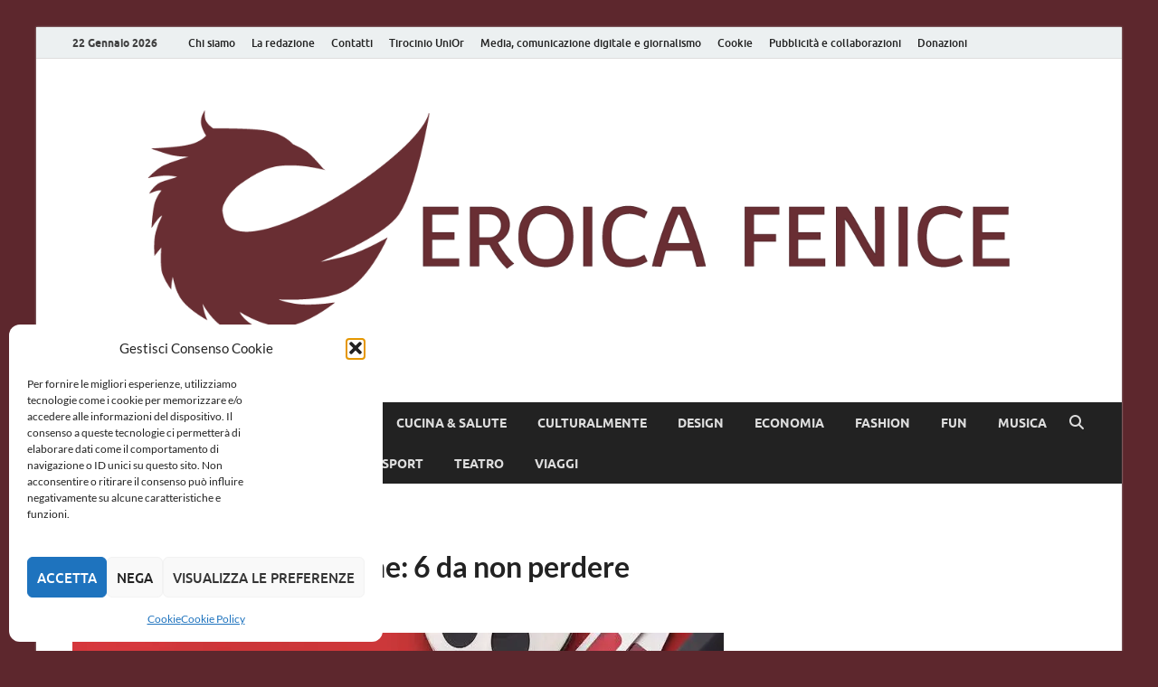

--- FILE ---
content_type: text/html; charset=UTF-8
request_url: https://www.eroicafenice.com/film-serie-tv/trilogie-cinematografiche-6-da-non-perdere/
body_size: 29677
content:
<!DOCTYPE html>
<html lang="it-IT">
<head>
<meta charset="UTF-8">
<meta name="viewport" content="width=device-width, initial-scale=1">
<link rel="profile" href="https://gmpg.org/xfn/11">

<script data-cfasync="false" data-no-defer="1" data-no-minify="1" data-no-optimize="1">var ewww_webp_supported=!1;function check_webp_feature(A,e){var w;e=void 0!==e?e:function(){},ewww_webp_supported?e(ewww_webp_supported):((w=new Image).onload=function(){ewww_webp_supported=0<w.width&&0<w.height,e&&e(ewww_webp_supported)},w.onerror=function(){e&&e(!1)},w.src="data:image/webp;base64,"+{alpha:"UklGRkoAAABXRUJQVlA4WAoAAAAQAAAAAAAAAAAAQUxQSAwAAAARBxAR/Q9ERP8DAABWUDggGAAAABQBAJ0BKgEAAQAAAP4AAA3AAP7mtQAAAA=="}[A])}check_webp_feature("alpha");</script><script data-cfasync="false" data-no-defer="1" data-no-minify="1" data-no-optimize="1">var Arrive=function(c,w){"use strict";if(c.MutationObserver&&"undefined"!=typeof HTMLElement){var r,a=0,u=(r=HTMLElement.prototype.matches||HTMLElement.prototype.webkitMatchesSelector||HTMLElement.prototype.mozMatchesSelector||HTMLElement.prototype.msMatchesSelector,{matchesSelector:function(e,t){return e instanceof HTMLElement&&r.call(e,t)},addMethod:function(e,t,r){var a=e[t];e[t]=function(){return r.length==arguments.length?r.apply(this,arguments):"function"==typeof a?a.apply(this,arguments):void 0}},callCallbacks:function(e,t){t&&t.options.onceOnly&&1==t.firedElems.length&&(e=[e[0]]);for(var r,a=0;r=e[a];a++)r&&r.callback&&r.callback.call(r.elem,r.elem);t&&t.options.onceOnly&&1==t.firedElems.length&&t.me.unbindEventWithSelectorAndCallback.call(t.target,t.selector,t.callback)},checkChildNodesRecursively:function(e,t,r,a){for(var i,n=0;i=e[n];n++)r(i,t,a)&&a.push({callback:t.callback,elem:i}),0<i.childNodes.length&&u.checkChildNodesRecursively(i.childNodes,t,r,a)},mergeArrays:function(e,t){var r,a={};for(r in e)e.hasOwnProperty(r)&&(a[r]=e[r]);for(r in t)t.hasOwnProperty(r)&&(a[r]=t[r]);return a},toElementsArray:function(e){return e=void 0!==e&&("number"!=typeof e.length||e===c)?[e]:e}}),e=(l.prototype.addEvent=function(e,t,r,a){a={target:e,selector:t,options:r,callback:a,firedElems:[]};return this._beforeAdding&&this._beforeAdding(a),this._eventsBucket.push(a),a},l.prototype.removeEvent=function(e){for(var t,r=this._eventsBucket.length-1;t=this._eventsBucket[r];r--)e(t)&&(this._beforeRemoving&&this._beforeRemoving(t),(t=this._eventsBucket.splice(r,1))&&t.length&&(t[0].callback=null))},l.prototype.beforeAdding=function(e){this._beforeAdding=e},l.prototype.beforeRemoving=function(e){this._beforeRemoving=e},l),t=function(i,n){var o=new e,l=this,s={fireOnAttributesModification:!1};return o.beforeAdding(function(t){var e=t.target;e!==c.document&&e!==c||(e=document.getElementsByTagName("html")[0]);var r=new MutationObserver(function(e){n.call(this,e,t)}),a=i(t.options);r.observe(e,a),t.observer=r,t.me=l}),o.beforeRemoving(function(e){e.observer.disconnect()}),this.bindEvent=function(e,t,r){t=u.mergeArrays(s,t);for(var a=u.toElementsArray(this),i=0;i<a.length;i++)o.addEvent(a[i],e,t,r)},this.unbindEvent=function(){var r=u.toElementsArray(this);o.removeEvent(function(e){for(var t=0;t<r.length;t++)if(this===w||e.target===r[t])return!0;return!1})},this.unbindEventWithSelectorOrCallback=function(r){var a=u.toElementsArray(this),i=r,e="function"==typeof r?function(e){for(var t=0;t<a.length;t++)if((this===w||e.target===a[t])&&e.callback===i)return!0;return!1}:function(e){for(var t=0;t<a.length;t++)if((this===w||e.target===a[t])&&e.selector===r)return!0;return!1};o.removeEvent(e)},this.unbindEventWithSelectorAndCallback=function(r,a){var i=u.toElementsArray(this);o.removeEvent(function(e){for(var t=0;t<i.length;t++)if((this===w||e.target===i[t])&&e.selector===r&&e.callback===a)return!0;return!1})},this},i=new function(){var s={fireOnAttributesModification:!1,onceOnly:!1,existing:!1};function n(e,t,r){return!(!u.matchesSelector(e,t.selector)||(e._id===w&&(e._id=a++),-1!=t.firedElems.indexOf(e._id)))&&(t.firedElems.push(e._id),!0)}var c=(i=new t(function(e){var t={attributes:!1,childList:!0,subtree:!0};return e.fireOnAttributesModification&&(t.attributes=!0),t},function(e,i){e.forEach(function(e){var t=e.addedNodes,r=e.target,a=[];null!==t&&0<t.length?u.checkChildNodesRecursively(t,i,n,a):"attributes"===e.type&&n(r,i)&&a.push({callback:i.callback,elem:r}),u.callCallbacks(a,i)})})).bindEvent;return i.bindEvent=function(e,t,r){t=void 0===r?(r=t,s):u.mergeArrays(s,t);var a=u.toElementsArray(this);if(t.existing){for(var i=[],n=0;n<a.length;n++)for(var o=a[n].querySelectorAll(e),l=0;l<o.length;l++)i.push({callback:r,elem:o[l]});if(t.onceOnly&&i.length)return r.call(i[0].elem,i[0].elem);setTimeout(u.callCallbacks,1,i)}c.call(this,e,t,r)},i},o=new function(){var a={};function i(e,t){return u.matchesSelector(e,t.selector)}var n=(o=new t(function(){return{childList:!0,subtree:!0}},function(e,r){e.forEach(function(e){var t=e.removedNodes,e=[];null!==t&&0<t.length&&u.checkChildNodesRecursively(t,r,i,e),u.callCallbacks(e,r)})})).bindEvent;return o.bindEvent=function(e,t,r){t=void 0===r?(r=t,a):u.mergeArrays(a,t),n.call(this,e,t,r)},o};d(HTMLElement.prototype),d(NodeList.prototype),d(HTMLCollection.prototype),d(HTMLDocument.prototype),d(Window.prototype);var n={};return s(i,n,"unbindAllArrive"),s(o,n,"unbindAllLeave"),n}function l(){this._eventsBucket=[],this._beforeAdding=null,this._beforeRemoving=null}function s(e,t,r){u.addMethod(t,r,e.unbindEvent),u.addMethod(t,r,e.unbindEventWithSelectorOrCallback),u.addMethod(t,r,e.unbindEventWithSelectorAndCallback)}function d(e){e.arrive=i.bindEvent,s(i,e,"unbindArrive"),e.leave=o.bindEvent,s(o,e,"unbindLeave")}}(window,void 0),ewww_webp_supported=!1;function check_webp_feature(e,t){var r;ewww_webp_supported?t(ewww_webp_supported):((r=new Image).onload=function(){ewww_webp_supported=0<r.width&&0<r.height,t(ewww_webp_supported)},r.onerror=function(){t(!1)},r.src="data:image/webp;base64,"+{alpha:"UklGRkoAAABXRUJQVlA4WAoAAAAQAAAAAAAAAAAAQUxQSAwAAAARBxAR/Q9ERP8DAABWUDggGAAAABQBAJ0BKgEAAQAAAP4AAA3AAP7mtQAAAA==",animation:"UklGRlIAAABXRUJQVlA4WAoAAAASAAAAAAAAAAAAQU5JTQYAAAD/////AABBTk1GJgAAAAAAAAAAAAAAAAAAAGQAAABWUDhMDQAAAC8AAAAQBxAREYiI/gcA"}[e])}function ewwwLoadImages(e){if(e){for(var t=document.querySelectorAll(".batch-image img, .image-wrapper a, .ngg-pro-masonry-item a, .ngg-galleria-offscreen-seo-wrapper a"),r=0,a=t.length;r<a;r++)ewwwAttr(t[r],"data-src",t[r].getAttribute("data-webp")),ewwwAttr(t[r],"data-thumbnail",t[r].getAttribute("data-webp-thumbnail"));for(var i=document.querySelectorAll("div.woocommerce-product-gallery__image"),r=0,a=i.length;r<a;r++)ewwwAttr(i[r],"data-thumb",i[r].getAttribute("data-webp-thumb"))}for(var n=document.querySelectorAll("video"),r=0,a=n.length;r<a;r++)ewwwAttr(n[r],"poster",e?n[r].getAttribute("data-poster-webp"):n[r].getAttribute("data-poster-image"));for(var o,l=document.querySelectorAll("img.ewww_webp_lazy_load"),r=0,a=l.length;r<a;r++)e&&(ewwwAttr(l[r],"data-lazy-srcset",l[r].getAttribute("data-lazy-srcset-webp")),ewwwAttr(l[r],"data-srcset",l[r].getAttribute("data-srcset-webp")),ewwwAttr(l[r],"data-lazy-src",l[r].getAttribute("data-lazy-src-webp")),ewwwAttr(l[r],"data-src",l[r].getAttribute("data-src-webp")),ewwwAttr(l[r],"data-orig-file",l[r].getAttribute("data-webp-orig-file")),ewwwAttr(l[r],"data-medium-file",l[r].getAttribute("data-webp-medium-file")),ewwwAttr(l[r],"data-large-file",l[r].getAttribute("data-webp-large-file")),null!=(o=l[r].getAttribute("srcset"))&&!1!==o&&o.includes("R0lGOD")&&ewwwAttr(l[r],"src",l[r].getAttribute("data-lazy-src-webp"))),l[r].className=l[r].className.replace(/\bewww_webp_lazy_load\b/,"");for(var s=document.querySelectorAll(".ewww_webp"),r=0,a=s.length;r<a;r++)e?(ewwwAttr(s[r],"srcset",s[r].getAttribute("data-srcset-webp")),ewwwAttr(s[r],"src",s[r].getAttribute("data-src-webp")),ewwwAttr(s[r],"data-orig-file",s[r].getAttribute("data-webp-orig-file")),ewwwAttr(s[r],"data-medium-file",s[r].getAttribute("data-webp-medium-file")),ewwwAttr(s[r],"data-large-file",s[r].getAttribute("data-webp-large-file")),ewwwAttr(s[r],"data-large_image",s[r].getAttribute("data-webp-large_image")),ewwwAttr(s[r],"data-src",s[r].getAttribute("data-webp-src"))):(ewwwAttr(s[r],"srcset",s[r].getAttribute("data-srcset-img")),ewwwAttr(s[r],"src",s[r].getAttribute("data-src-img"))),s[r].className=s[r].className.replace(/\bewww_webp\b/,"ewww_webp_loaded");window.jQuery&&jQuery.fn.isotope&&jQuery.fn.imagesLoaded&&(jQuery(".fusion-posts-container-infinite").imagesLoaded(function(){jQuery(".fusion-posts-container-infinite").hasClass("isotope")&&jQuery(".fusion-posts-container-infinite").isotope()}),jQuery(".fusion-portfolio:not(.fusion-recent-works) .fusion-portfolio-wrapper").imagesLoaded(function(){jQuery(".fusion-portfolio:not(.fusion-recent-works) .fusion-portfolio-wrapper").isotope()}))}function ewwwWebPInit(e){ewwwLoadImages(e),ewwwNggLoadGalleries(e),document.arrive(".ewww_webp",function(){ewwwLoadImages(e)}),document.arrive(".ewww_webp_lazy_load",function(){ewwwLoadImages(e)}),document.arrive("videos",function(){ewwwLoadImages(e)}),"loading"==document.readyState?document.addEventListener("DOMContentLoaded",ewwwJSONParserInit):("undefined"!=typeof galleries&&ewwwNggParseGalleries(e),ewwwWooParseVariations(e))}function ewwwAttr(e,t,r){null!=r&&!1!==r&&e.setAttribute(t,r)}function ewwwJSONParserInit(){"undefined"!=typeof galleries&&check_webp_feature("alpha",ewwwNggParseGalleries),check_webp_feature("alpha",ewwwWooParseVariations)}function ewwwWooParseVariations(e){if(e)for(var t=document.querySelectorAll("form.variations_form"),r=0,a=t.length;r<a;r++){var i=t[r].getAttribute("data-product_variations"),n=!1;try{for(var o in i=JSON.parse(i))void 0!==i[o]&&void 0!==i[o].image&&(void 0!==i[o].image.src_webp&&(i[o].image.src=i[o].image.src_webp,n=!0),void 0!==i[o].image.srcset_webp&&(i[o].image.srcset=i[o].image.srcset_webp,n=!0),void 0!==i[o].image.full_src_webp&&(i[o].image.full_src=i[o].image.full_src_webp,n=!0),void 0!==i[o].image.gallery_thumbnail_src_webp&&(i[o].image.gallery_thumbnail_src=i[o].image.gallery_thumbnail_src_webp,n=!0),void 0!==i[o].image.thumb_src_webp&&(i[o].image.thumb_src=i[o].image.thumb_src_webp,n=!0));n&&ewwwAttr(t[r],"data-product_variations",JSON.stringify(i))}catch(e){}}}function ewwwNggParseGalleries(e){if(e)for(var t in galleries){var r=galleries[t];galleries[t].images_list=ewwwNggParseImageList(r.images_list)}}function ewwwNggLoadGalleries(e){e&&document.addEventListener("ngg.galleria.themeadded",function(e,t){window.ngg_galleria._create_backup=window.ngg_galleria.create,window.ngg_galleria.create=function(e,t){var r=$(e).data("id");return galleries["gallery_"+r].images_list=ewwwNggParseImageList(galleries["gallery_"+r].images_list),window.ngg_galleria._create_backup(e,t)}})}function ewwwNggParseImageList(e){for(var t in e){var r=e[t];if(void 0!==r["image-webp"]&&(e[t].image=r["image-webp"],delete e[t]["image-webp"]),void 0!==r["thumb-webp"]&&(e[t].thumb=r["thumb-webp"],delete e[t]["thumb-webp"]),void 0!==r.full_image_webp&&(e[t].full_image=r.full_image_webp,delete e[t].full_image_webp),void 0!==r.srcsets)for(var a in r.srcsets)nggSrcset=r.srcsets[a],void 0!==r.srcsets[a+"-webp"]&&(e[t].srcsets[a]=r.srcsets[a+"-webp"],delete e[t].srcsets[a+"-webp"]);if(void 0!==r.full_srcsets)for(var i in r.full_srcsets)nggFSrcset=r.full_srcsets[i],void 0!==r.full_srcsets[i+"-webp"]&&(e[t].full_srcsets[i]=r.full_srcsets[i+"-webp"],delete e[t].full_srcsets[i+"-webp"])}return e}check_webp_feature("alpha",ewwwWebPInit);</script><!-- Manifest added by SuperPWA - Progressive Web Apps Plugin For WordPress -->
<link rel="manifest" href="/superpwa-manifest.json">
<meta name="theme-color" content="#D5E0EB">
<!-- / SuperPWA.com -->
<meta name='robots' content='index, follow, max-image-preview:large, max-snippet:-1, max-video-preview:-1' />

	<!-- This site is optimized with the Yoast SEO Premium plugin v23.2 (Yoast SEO v26.8) - https://yoast.com/product/yoast-seo-premium-wordpress/ -->
	<title>Trilogie cinematografiche: 6 da non perdere | Eroica</title>
	<meta name="description" content="Quando abbiamo bisogno di relax e di concentrarci su una bella storia, ci vengono incontro le trilogie cinematografiche. Ecco quali vedere!" />
	<link rel="canonical" href="https://www.eroicafenice.com/film-serie-tv/trilogie-cinematografiche-6-da-non-perdere/" />
	<meta property="og:locale" content="it_IT" />
	<meta property="og:type" content="article" />
	<meta property="og:title" content="Trilogie cinematografiche: 6 da non perdere" />
	<meta property="og:description" content="Quando abbiamo bisogno di relax e di concentrarci su una bella storia, ci vengono incontro le trilogie cinematografiche. Ecco quali vedere!" />
	<meta property="og:url" content="https://www.eroicafenice.com/film-serie-tv/trilogie-cinematografiche-6-da-non-perdere/" />
	<meta property="og:site_name" content="Eroica Fenice" />
	<meta property="article:publisher" content="https://www.facebook.com/EROICAFENICEcom/" />
	<meta property="article:published_time" content="2023-05-10T06:00:31+00:00" />
	<meta property="article:modified_time" content="2023-05-10T16:22:28+00:00" />
	<meta property="og:image" content="https://www.eroicafenice.com/wp-content/uploads/2023/04/cinema.jpg" />
	<meta property="og:image:width" content="720" />
	<meta property="og:image:height" content="550" />
	<meta property="og:image:type" content="image/jpeg" />
	<meta name="author" content="Turco Rosa" />
	<meta name="twitter:card" content="summary_large_image" />
	<meta name="twitter:creator" content="@EroicaFenice" />
	<meta name="twitter:site" content="@EroicaFenice" />
	<meta name="twitter:label1" content="Scritto da" />
	<meta name="twitter:data1" content="Turco Rosa" />
	<meta name="twitter:label2" content="Tempo di lettura stimato" />
	<meta name="twitter:data2" content="4 minuti" />
	<script type="application/ld+json" class="yoast-schema-graph">{"@context":"https://schema.org","@graph":[{"@type":"Article","@id":"https://www.eroicafenice.com/film-serie-tv/trilogie-cinematografiche-6-da-non-perdere/#article","isPartOf":{"@id":"https://www.eroicafenice.com/film-serie-tv/trilogie-cinematografiche-6-da-non-perdere/"},"author":{"name":"Turco Rosa","@id":"https://www.eroicafenice.com/#/schema/person/209c65c7b5470d11030d8a94671da29a"},"headline":"Trilogie cinematografiche: 6 da non perdere","datePublished":"2023-05-10T06:00:31+00:00","dateModified":"2023-05-10T16:22:28+00:00","mainEntityOfPage":{"@id":"https://www.eroicafenice.com/film-serie-tv/trilogie-cinematografiche-6-da-non-perdere/"},"wordCount":576,"commentCount":0,"publisher":{"@id":"https://www.eroicafenice.com/#organization"},"image":{"@id":"https://www.eroicafenice.com/film-serie-tv/trilogie-cinematografiche-6-da-non-perdere/#primaryimage"},"thumbnailUrl":"https://www.eroicafenice.com/wp-content/uploads/2023/04/cinema.jpg","keywords":["cinema"],"articleSection":["Cinema e Serie tv"],"inLanguage":"it-IT","potentialAction":[{"@type":"CommentAction","name":"Comment","target":["https://www.eroicafenice.com/film-serie-tv/trilogie-cinematografiche-6-da-non-perdere/#respond"]}]},{"@type":"WebPage","@id":"https://www.eroicafenice.com/film-serie-tv/trilogie-cinematografiche-6-da-non-perdere/","url":"https://www.eroicafenice.com/film-serie-tv/trilogie-cinematografiche-6-da-non-perdere/","name":"Trilogie cinematografiche: 6 da non perdere | Eroica","isPartOf":{"@id":"https://www.eroicafenice.com/#website"},"primaryImageOfPage":{"@id":"https://www.eroicafenice.com/film-serie-tv/trilogie-cinematografiche-6-da-non-perdere/#primaryimage"},"image":{"@id":"https://www.eroicafenice.com/film-serie-tv/trilogie-cinematografiche-6-da-non-perdere/#primaryimage"},"thumbnailUrl":"https://www.eroicafenice.com/wp-content/uploads/2023/04/cinema.jpg","datePublished":"2023-05-10T06:00:31+00:00","dateModified":"2023-05-10T16:22:28+00:00","description":"Quando abbiamo bisogno di relax e di concentrarci su una bella storia, ci vengono incontro le trilogie cinematografiche. Ecco quali vedere!","inLanguage":"it-IT","potentialAction":[{"@type":"ReadAction","target":["https://www.eroicafenice.com/film-serie-tv/trilogie-cinematografiche-6-da-non-perdere/"]}]},{"@type":"ImageObject","inLanguage":"it-IT","@id":"https://www.eroicafenice.com/film-serie-tv/trilogie-cinematografiche-6-da-non-perdere/#primaryimage","url":"https://www.eroicafenice.com/wp-content/uploads/2023/04/cinema.jpg","contentUrl":"https://www.eroicafenice.com/wp-content/uploads/2023/04/cinema.jpg","width":720,"height":550,"caption":"Trilogie cinematografiche: le 6 da non perdere"},{"@type":"WebSite","@id":"https://www.eroicafenice.com/#website","url":"https://www.eroicafenice.com/","name":"Eroica Fenice","description":"La rinascita della cultura","publisher":{"@id":"https://www.eroicafenice.com/#organization"},"potentialAction":[{"@type":"SearchAction","target":{"@type":"EntryPoint","urlTemplate":"https://www.eroicafenice.com/?s={search_term_string}"},"query-input":{"@type":"PropertyValueSpecification","valueRequired":true,"valueName":"search_term_string"}}],"inLanguage":"it-IT"},{"@type":"Organization","@id":"https://www.eroicafenice.com/#organization","name":"Eroica Fenice","url":"https://www.eroicafenice.com/","logo":{"@type":"ImageObject","inLanguage":"it-IT","@id":"https://www.eroicafenice.com/#/schema/logo/image/","url":"https://www.eroicafenice.com/wp-content/uploads/2021/12/png-2.png","contentUrl":"https://www.eroicafenice.com/wp-content/uploads/2021/12/png-2.png","width":512,"height":512,"caption":"Eroica Fenice"},"image":{"@id":"https://www.eroicafenice.com/#/schema/logo/image/"},"sameAs":["https://www.facebook.com/EROICAFENICEcom/","https://x.com/EroicaFenice","https://www.instagram.com/eroica_fenice/","https://www.linkedin.com/company/eroica-fenice","https://www.youtube.com/channel/UCH_pnU4XsUWUCSwy1EkpQWQ"]},{"@type":"Person","@id":"https://www.eroicafenice.com/#/schema/person/209c65c7b5470d11030d8a94671da29a","name":"Turco Rosa","image":{"@type":"ImageObject","inLanguage":"it-IT","@id":"https://www.eroicafenice.com/#/schema/person/image/","url":"https://secure.gravatar.com/avatar/6674cfd799cf86265bf8634642264314b6ed45ee3b28f9bf77f2a0c4d8f740e8?s=96&d=mm&r=g","contentUrl":"https://secure.gravatar.com/avatar/6674cfd799cf86265bf8634642264314b6ed45ee3b28f9bf77f2a0c4d8f740e8?s=96&d=mm&r=g","caption":"Turco Rosa"},"description":"Studentessa di lingue e culture comparate presso l'Orientale di Napoli, con una grande passione verso la lingua e la cultura giapponese. Maratoneta di serie tv e film di ogni genere, amante dell'arte cinematografica in ogni sua parte. Con esperienza quinquennale nell'ambito della vendita e assistenza telefonica. Il suo sogno nel cassetto è di diventare un traduttrice e giornalista letteraria.","sameAs":["https://www.instagram.com/rosa_turco_/"],"url":"https://www.eroicafenice.com/author/rosa-turco/"}]}</script>
	<!-- / Yoast SEO Premium plugin. -->


<link rel='dns-prefetch' href='//www.googletagmanager.com' />
<link rel='dns-prefetch' href='//stats.wp.com' />
<link rel='dns-prefetch' href='//jetpack.wordpress.com' />
<link rel='dns-prefetch' href='//s0.wp.com' />
<link rel='dns-prefetch' href='//public-api.wordpress.com' />
<link rel='dns-prefetch' href='//0.gravatar.com' />
<link rel='dns-prefetch' href='//1.gravatar.com' />
<link rel='dns-prefetch' href='//2.gravatar.com' />
<link rel="alternate" type="application/rss+xml" title="Eroica Fenice &raquo; Feed" href="https://www.eroicafenice.com/feed/" />
<style id='wp-img-auto-sizes-contain-inline-css' type='text/css'>
img:is([sizes=auto i],[sizes^="auto," i]){contain-intrinsic-size:3000px 1500px}
/*# sourceURL=wp-img-auto-sizes-contain-inline-css */
</style>
<style id='wp-block-library-inline-css' type='text/css'>
:root{--wp-block-synced-color:#7a00df;--wp-block-synced-color--rgb:122,0,223;--wp-bound-block-color:var(--wp-block-synced-color);--wp-editor-canvas-background:#ddd;--wp-admin-theme-color:#007cba;--wp-admin-theme-color--rgb:0,124,186;--wp-admin-theme-color-darker-10:#006ba1;--wp-admin-theme-color-darker-10--rgb:0,107,160.5;--wp-admin-theme-color-darker-20:#005a87;--wp-admin-theme-color-darker-20--rgb:0,90,135;--wp-admin-border-width-focus:2px}@media (min-resolution:192dpi){:root{--wp-admin-border-width-focus:1.5px}}.wp-element-button{cursor:pointer}:root .has-very-light-gray-background-color{background-color:#eee}:root .has-very-dark-gray-background-color{background-color:#313131}:root .has-very-light-gray-color{color:#eee}:root .has-very-dark-gray-color{color:#313131}:root .has-vivid-green-cyan-to-vivid-cyan-blue-gradient-background{background:linear-gradient(135deg,#00d084,#0693e3)}:root .has-purple-crush-gradient-background{background:linear-gradient(135deg,#34e2e4,#4721fb 50%,#ab1dfe)}:root .has-hazy-dawn-gradient-background{background:linear-gradient(135deg,#faaca8,#dad0ec)}:root .has-subdued-olive-gradient-background{background:linear-gradient(135deg,#fafae1,#67a671)}:root .has-atomic-cream-gradient-background{background:linear-gradient(135deg,#fdd79a,#004a59)}:root .has-nightshade-gradient-background{background:linear-gradient(135deg,#330968,#31cdcf)}:root .has-midnight-gradient-background{background:linear-gradient(135deg,#020381,#2874fc)}:root{--wp--preset--font-size--normal:16px;--wp--preset--font-size--huge:42px}.has-regular-font-size{font-size:1em}.has-larger-font-size{font-size:2.625em}.has-normal-font-size{font-size:var(--wp--preset--font-size--normal)}.has-huge-font-size{font-size:var(--wp--preset--font-size--huge)}.has-text-align-center{text-align:center}.has-text-align-left{text-align:left}.has-text-align-right{text-align:right}.has-fit-text{white-space:nowrap!important}#end-resizable-editor-section{display:none}.aligncenter{clear:both}.items-justified-left{justify-content:flex-start}.items-justified-center{justify-content:center}.items-justified-right{justify-content:flex-end}.items-justified-space-between{justify-content:space-between}.screen-reader-text{border:0;clip-path:inset(50%);height:1px;margin:-1px;overflow:hidden;padding:0;position:absolute;width:1px;word-wrap:normal!important}.screen-reader-text:focus{background-color:#ddd;clip-path:none;color:#444;display:block;font-size:1em;height:auto;left:5px;line-height:normal;padding:15px 23px 14px;text-decoration:none;top:5px;width:auto;z-index:100000}html :where(.has-border-color){border-style:solid}html :where([style*=border-top-color]){border-top-style:solid}html :where([style*=border-right-color]){border-right-style:solid}html :where([style*=border-bottom-color]){border-bottom-style:solid}html :where([style*=border-left-color]){border-left-style:solid}html :where([style*=border-width]){border-style:solid}html :where([style*=border-top-width]){border-top-style:solid}html :where([style*=border-right-width]){border-right-style:solid}html :where([style*=border-bottom-width]){border-bottom-style:solid}html :where([style*=border-left-width]){border-left-style:solid}html :where(img[class*=wp-image-]){height:auto;max-width:100%}:where(figure){margin:0 0 1em}html :where(.is-position-sticky){--wp-admin--admin-bar--position-offset:var(--wp-admin--admin-bar--height,0px)}@media screen and (max-width:600px){html :where(.is-position-sticky){--wp-admin--admin-bar--position-offset:0px}}

/*# sourceURL=wp-block-library-inline-css */
</style><style id='wp-block-search-inline-css' type='text/css'>
.wp-block-search__button{margin-left:10px;word-break:normal}.wp-block-search__button.has-icon{line-height:0}.wp-block-search__button svg{height:1.25em;min-height:24px;min-width:24px;width:1.25em;fill:currentColor;vertical-align:text-bottom}:where(.wp-block-search__button){border:1px solid #ccc;padding:6px 10px}.wp-block-search__inside-wrapper{display:flex;flex:auto;flex-wrap:nowrap;max-width:100%}.wp-block-search__label{width:100%}.wp-block-search.wp-block-search__button-only .wp-block-search__button{box-sizing:border-box;display:flex;flex-shrink:0;justify-content:center;margin-left:0;max-width:100%}.wp-block-search.wp-block-search__button-only .wp-block-search__inside-wrapper{min-width:0!important;transition-property:width}.wp-block-search.wp-block-search__button-only .wp-block-search__input{flex-basis:100%;transition-duration:.3s}.wp-block-search.wp-block-search__button-only.wp-block-search__searchfield-hidden,.wp-block-search.wp-block-search__button-only.wp-block-search__searchfield-hidden .wp-block-search__inside-wrapper{overflow:hidden}.wp-block-search.wp-block-search__button-only.wp-block-search__searchfield-hidden .wp-block-search__input{border-left-width:0!important;border-right-width:0!important;flex-basis:0;flex-grow:0;margin:0;min-width:0!important;padding-left:0!important;padding-right:0!important;width:0!important}:where(.wp-block-search__input){appearance:none;border:1px solid #949494;flex-grow:1;font-family:inherit;font-size:inherit;font-style:inherit;font-weight:inherit;letter-spacing:inherit;line-height:inherit;margin-left:0;margin-right:0;min-width:3rem;padding:8px;text-decoration:unset!important;text-transform:inherit}:where(.wp-block-search__button-inside .wp-block-search__inside-wrapper){background-color:#fff;border:1px solid #949494;box-sizing:border-box;padding:4px}:where(.wp-block-search__button-inside .wp-block-search__inside-wrapper) .wp-block-search__input{border:none;border-radius:0;padding:0 4px}:where(.wp-block-search__button-inside .wp-block-search__inside-wrapper) .wp-block-search__input:focus{outline:none}:where(.wp-block-search__button-inside .wp-block-search__inside-wrapper) :where(.wp-block-search__button){padding:4px 8px}.wp-block-search.aligncenter .wp-block-search__inside-wrapper{margin:auto}.wp-block[data-align=right] .wp-block-search.wp-block-search__button-only .wp-block-search__inside-wrapper{float:right}
/*# sourceURL=https://www.eroicafenice.com/wp-includes/blocks/search/style.min.css */
</style>
<style id='wp-block-search-theme-inline-css' type='text/css'>
.wp-block-search .wp-block-search__label{font-weight:700}.wp-block-search__button{border:1px solid #ccc;padding:.375em .625em}
/*# sourceURL=https://www.eroicafenice.com/wp-includes/blocks/search/theme.min.css */
</style>
<style id='wp-block-paragraph-inline-css' type='text/css'>
.is-small-text{font-size:.875em}.is-regular-text{font-size:1em}.is-large-text{font-size:2.25em}.is-larger-text{font-size:3em}.has-drop-cap:not(:focus):first-letter{float:left;font-size:8.4em;font-style:normal;font-weight:100;line-height:.68;margin:.05em .1em 0 0;text-transform:uppercase}body.rtl .has-drop-cap:not(:focus):first-letter{float:none;margin-left:.1em}p.has-drop-cap.has-background{overflow:hidden}:root :where(p.has-background){padding:1.25em 2.375em}:where(p.has-text-color:not(.has-link-color)) a{color:inherit}p.has-text-align-left[style*="writing-mode:vertical-lr"],p.has-text-align-right[style*="writing-mode:vertical-rl"]{rotate:180deg}
/*# sourceURL=https://www.eroicafenice.com/wp-includes/blocks/paragraph/style.min.css */
</style>
<style id='global-styles-inline-css' type='text/css'>
:root{--wp--preset--aspect-ratio--square: 1;--wp--preset--aspect-ratio--4-3: 4/3;--wp--preset--aspect-ratio--3-4: 3/4;--wp--preset--aspect-ratio--3-2: 3/2;--wp--preset--aspect-ratio--2-3: 2/3;--wp--preset--aspect-ratio--16-9: 16/9;--wp--preset--aspect-ratio--9-16: 9/16;--wp--preset--color--black: #000000;--wp--preset--color--cyan-bluish-gray: #abb8c3;--wp--preset--color--white: #ffffff;--wp--preset--color--pale-pink: #f78da7;--wp--preset--color--vivid-red: #cf2e2e;--wp--preset--color--luminous-vivid-orange: #ff6900;--wp--preset--color--luminous-vivid-amber: #fcb900;--wp--preset--color--light-green-cyan: #7bdcb5;--wp--preset--color--vivid-green-cyan: #00d084;--wp--preset--color--pale-cyan-blue: #8ed1fc;--wp--preset--color--vivid-cyan-blue: #0693e3;--wp--preset--color--vivid-purple: #9b51e0;--wp--preset--gradient--vivid-cyan-blue-to-vivid-purple: linear-gradient(135deg,rgb(6,147,227) 0%,rgb(155,81,224) 100%);--wp--preset--gradient--light-green-cyan-to-vivid-green-cyan: linear-gradient(135deg,rgb(122,220,180) 0%,rgb(0,208,130) 100%);--wp--preset--gradient--luminous-vivid-amber-to-luminous-vivid-orange: linear-gradient(135deg,rgb(252,185,0) 0%,rgb(255,105,0) 100%);--wp--preset--gradient--luminous-vivid-orange-to-vivid-red: linear-gradient(135deg,rgb(255,105,0) 0%,rgb(207,46,46) 100%);--wp--preset--gradient--very-light-gray-to-cyan-bluish-gray: linear-gradient(135deg,rgb(238,238,238) 0%,rgb(169,184,195) 100%);--wp--preset--gradient--cool-to-warm-spectrum: linear-gradient(135deg,rgb(74,234,220) 0%,rgb(151,120,209) 20%,rgb(207,42,186) 40%,rgb(238,44,130) 60%,rgb(251,105,98) 80%,rgb(254,248,76) 100%);--wp--preset--gradient--blush-light-purple: linear-gradient(135deg,rgb(255,206,236) 0%,rgb(152,150,240) 100%);--wp--preset--gradient--blush-bordeaux: linear-gradient(135deg,rgb(254,205,165) 0%,rgb(254,45,45) 50%,rgb(107,0,62) 100%);--wp--preset--gradient--luminous-dusk: linear-gradient(135deg,rgb(255,203,112) 0%,rgb(199,81,192) 50%,rgb(65,88,208) 100%);--wp--preset--gradient--pale-ocean: linear-gradient(135deg,rgb(255,245,203) 0%,rgb(182,227,212) 50%,rgb(51,167,181) 100%);--wp--preset--gradient--electric-grass: linear-gradient(135deg,rgb(202,248,128) 0%,rgb(113,206,126) 100%);--wp--preset--gradient--midnight: linear-gradient(135deg,rgb(2,3,129) 0%,rgb(40,116,252) 100%);--wp--preset--font-size--small: 13px;--wp--preset--font-size--medium: 20px;--wp--preset--font-size--large: 36px;--wp--preset--font-size--x-large: 42px;--wp--preset--spacing--20: 0.44rem;--wp--preset--spacing--30: 0.67rem;--wp--preset--spacing--40: 1rem;--wp--preset--spacing--50: 1.5rem;--wp--preset--spacing--60: 2.25rem;--wp--preset--spacing--70: 3.38rem;--wp--preset--spacing--80: 5.06rem;--wp--preset--shadow--natural: 6px 6px 9px rgba(0, 0, 0, 0.2);--wp--preset--shadow--deep: 12px 12px 50px rgba(0, 0, 0, 0.4);--wp--preset--shadow--sharp: 6px 6px 0px rgba(0, 0, 0, 0.2);--wp--preset--shadow--outlined: 6px 6px 0px -3px rgb(255, 255, 255), 6px 6px rgb(0, 0, 0);--wp--preset--shadow--crisp: 6px 6px 0px rgb(0, 0, 0);}:where(.is-layout-flex){gap: 0.5em;}:where(.is-layout-grid){gap: 0.5em;}body .is-layout-flex{display: flex;}.is-layout-flex{flex-wrap: wrap;align-items: center;}.is-layout-flex > :is(*, div){margin: 0;}body .is-layout-grid{display: grid;}.is-layout-grid > :is(*, div){margin: 0;}:where(.wp-block-columns.is-layout-flex){gap: 2em;}:where(.wp-block-columns.is-layout-grid){gap: 2em;}:where(.wp-block-post-template.is-layout-flex){gap: 1.25em;}:where(.wp-block-post-template.is-layout-grid){gap: 1.25em;}.has-black-color{color: var(--wp--preset--color--black) !important;}.has-cyan-bluish-gray-color{color: var(--wp--preset--color--cyan-bluish-gray) !important;}.has-white-color{color: var(--wp--preset--color--white) !important;}.has-pale-pink-color{color: var(--wp--preset--color--pale-pink) !important;}.has-vivid-red-color{color: var(--wp--preset--color--vivid-red) !important;}.has-luminous-vivid-orange-color{color: var(--wp--preset--color--luminous-vivid-orange) !important;}.has-luminous-vivid-amber-color{color: var(--wp--preset--color--luminous-vivid-amber) !important;}.has-light-green-cyan-color{color: var(--wp--preset--color--light-green-cyan) !important;}.has-vivid-green-cyan-color{color: var(--wp--preset--color--vivid-green-cyan) !important;}.has-pale-cyan-blue-color{color: var(--wp--preset--color--pale-cyan-blue) !important;}.has-vivid-cyan-blue-color{color: var(--wp--preset--color--vivid-cyan-blue) !important;}.has-vivid-purple-color{color: var(--wp--preset--color--vivid-purple) !important;}.has-black-background-color{background-color: var(--wp--preset--color--black) !important;}.has-cyan-bluish-gray-background-color{background-color: var(--wp--preset--color--cyan-bluish-gray) !important;}.has-white-background-color{background-color: var(--wp--preset--color--white) !important;}.has-pale-pink-background-color{background-color: var(--wp--preset--color--pale-pink) !important;}.has-vivid-red-background-color{background-color: var(--wp--preset--color--vivid-red) !important;}.has-luminous-vivid-orange-background-color{background-color: var(--wp--preset--color--luminous-vivid-orange) !important;}.has-luminous-vivid-amber-background-color{background-color: var(--wp--preset--color--luminous-vivid-amber) !important;}.has-light-green-cyan-background-color{background-color: var(--wp--preset--color--light-green-cyan) !important;}.has-vivid-green-cyan-background-color{background-color: var(--wp--preset--color--vivid-green-cyan) !important;}.has-pale-cyan-blue-background-color{background-color: var(--wp--preset--color--pale-cyan-blue) !important;}.has-vivid-cyan-blue-background-color{background-color: var(--wp--preset--color--vivid-cyan-blue) !important;}.has-vivid-purple-background-color{background-color: var(--wp--preset--color--vivid-purple) !important;}.has-black-border-color{border-color: var(--wp--preset--color--black) !important;}.has-cyan-bluish-gray-border-color{border-color: var(--wp--preset--color--cyan-bluish-gray) !important;}.has-white-border-color{border-color: var(--wp--preset--color--white) !important;}.has-pale-pink-border-color{border-color: var(--wp--preset--color--pale-pink) !important;}.has-vivid-red-border-color{border-color: var(--wp--preset--color--vivid-red) !important;}.has-luminous-vivid-orange-border-color{border-color: var(--wp--preset--color--luminous-vivid-orange) !important;}.has-luminous-vivid-amber-border-color{border-color: var(--wp--preset--color--luminous-vivid-amber) !important;}.has-light-green-cyan-border-color{border-color: var(--wp--preset--color--light-green-cyan) !important;}.has-vivid-green-cyan-border-color{border-color: var(--wp--preset--color--vivid-green-cyan) !important;}.has-pale-cyan-blue-border-color{border-color: var(--wp--preset--color--pale-cyan-blue) !important;}.has-vivid-cyan-blue-border-color{border-color: var(--wp--preset--color--vivid-cyan-blue) !important;}.has-vivid-purple-border-color{border-color: var(--wp--preset--color--vivid-purple) !important;}.has-vivid-cyan-blue-to-vivid-purple-gradient-background{background: var(--wp--preset--gradient--vivid-cyan-blue-to-vivid-purple) !important;}.has-light-green-cyan-to-vivid-green-cyan-gradient-background{background: var(--wp--preset--gradient--light-green-cyan-to-vivid-green-cyan) !important;}.has-luminous-vivid-amber-to-luminous-vivid-orange-gradient-background{background: var(--wp--preset--gradient--luminous-vivid-amber-to-luminous-vivid-orange) !important;}.has-luminous-vivid-orange-to-vivid-red-gradient-background{background: var(--wp--preset--gradient--luminous-vivid-orange-to-vivid-red) !important;}.has-very-light-gray-to-cyan-bluish-gray-gradient-background{background: var(--wp--preset--gradient--very-light-gray-to-cyan-bluish-gray) !important;}.has-cool-to-warm-spectrum-gradient-background{background: var(--wp--preset--gradient--cool-to-warm-spectrum) !important;}.has-blush-light-purple-gradient-background{background: var(--wp--preset--gradient--blush-light-purple) !important;}.has-blush-bordeaux-gradient-background{background: var(--wp--preset--gradient--blush-bordeaux) !important;}.has-luminous-dusk-gradient-background{background: var(--wp--preset--gradient--luminous-dusk) !important;}.has-pale-ocean-gradient-background{background: var(--wp--preset--gradient--pale-ocean) !important;}.has-electric-grass-gradient-background{background: var(--wp--preset--gradient--electric-grass) !important;}.has-midnight-gradient-background{background: var(--wp--preset--gradient--midnight) !important;}.has-small-font-size{font-size: var(--wp--preset--font-size--small) !important;}.has-medium-font-size{font-size: var(--wp--preset--font-size--medium) !important;}.has-large-font-size{font-size: var(--wp--preset--font-size--large) !important;}.has-x-large-font-size{font-size: var(--wp--preset--font-size--x-large) !important;}
/*# sourceURL=global-styles-inline-css */
</style>

<style id='classic-theme-styles-inline-css' type='text/css'>
/*! This file is auto-generated */
.wp-block-button__link{color:#fff;background-color:#32373c;border-radius:9999px;box-shadow:none;text-decoration:none;padding:calc(.667em + 2px) calc(1.333em + 2px);font-size:1.125em}.wp-block-file__button{background:#32373c;color:#fff;text-decoration:none}
/*# sourceURL=/wp-includes/css/classic-themes.min.css */
</style>
<link rel='stylesheet' id='wp-autosave-css' href='https://www.eroicafenice.com/wp-content/plugins/wp-autosave/public/css/wp-autosave-public.css?ver=1.1.1' type='text/css' media='all' />
<link rel='stylesheet' id='cmplz-general-css' href='https://www.eroicafenice.com/wp-content/plugins/complianz-gdpr/assets/css/cookieblocker.min.css?ver=1765957423' type='text/css' media='all' />
<link rel='stylesheet' id='hitmag-fonts-css' href='https://www.eroicafenice.com/wp-content/themes/hitmag/css/fonts.css' type='text/css' media='all' />
<link rel='stylesheet' id='hitmag-font-awesome-css' href='https://www.eroicafenice.com/wp-content/themes/hitmag/css/all.min.css?ver=6.5.1' type='text/css' media='all' />
<link rel='stylesheet' id='hitmag-style-css' href='https://www.eroicafenice.com/wp-content/themes/hitmag/style.css?ver=1.4.4' type='text/css' media='all' />
<link rel='stylesheet' id='jquery-magnific-popup-css' href='https://www.eroicafenice.com/wp-content/themes/hitmag/css/magnific-popup.css?ver=1d74af1bbef4117ea92e65d695092b0b' type='text/css' media='all' />
<link rel='stylesheet' id='slb_core-css' href='https://www.eroicafenice.com/wp-content/plugins/simple-lightbox/client/css/app.css?ver=2.9.4' type='text/css' media='all' />
<link rel='stylesheet' id='heateor_sss_frontend_css-css' href='https://www.eroicafenice.com/wp-content/plugins/sassy-social-share/public/css/sassy-social-share-public.css?ver=3.3.79' type='text/css' media='all' />
<style id='heateor_sss_frontend_css-inline-css' type='text/css'>
.heateor_sss_button_instagram span.heateor_sss_svg,a.heateor_sss_instagram span.heateor_sss_svg{background:radial-gradient(circle at 30% 107%,#fdf497 0,#fdf497 5%,#fd5949 45%,#d6249f 60%,#285aeb 90%)}.heateor_sss_horizontal_sharing .heateor_sss_svg,.heateor_sss_standard_follow_icons_container .heateor_sss_svg{color:#fff;border-width:0px;border-style:solid;border-color:transparent}.heateor_sss_horizontal_sharing .heateorSssTCBackground{color:#666}.heateor_sss_horizontal_sharing span.heateor_sss_svg:hover,.heateor_sss_standard_follow_icons_container span.heateor_sss_svg:hover{border-color:transparent;}.heateor_sss_vertical_sharing span.heateor_sss_svg,.heateor_sss_floating_follow_icons_container span.heateor_sss_svg{color:#fff;border-width:0px;border-style:solid;border-color:transparent;}.heateor_sss_vertical_sharing .heateorSssTCBackground{color:#666;}.heateor_sss_vertical_sharing span.heateor_sss_svg:hover,.heateor_sss_floating_follow_icons_container span.heateor_sss_svg:hover{border-color:transparent;}@media screen and (max-width:783px) {.heateor_sss_vertical_sharing{display:none!important}}
/*# sourceURL=heateor_sss_frontend_css-inline-css */
</style>
<script type="text/javascript" src="https://www.eroicafenice.com/wp-includes/js/jquery/jquery.min.js?ver=3.7.1" id="jquery-core-js"></script>
<script type="text/javascript" src="https://www.eroicafenice.com/wp-includes/js/jquery/jquery-migrate.min.js?ver=3.4.1" id="jquery-migrate-js"></script>
<script type="text/javascript" src="https://www.eroicafenice.com/wp-content/plugins/wp-autosave/public/js/wp-autosave-public.js?ver=1.1.1" id="wp-autosave-js"></script>

<!-- Snippet del tag Google (gtag.js) aggiunto da Site Kit -->
<!-- Snippet Google Analytics aggiunto da Site Kit -->
<script type="text/javascript" src="https://www.googletagmanager.com/gtag/js?id=GT-K8HJ74C" id="google_gtagjs-js" async></script>
<script type="text/javascript" id="google_gtagjs-js-after">
/* <![CDATA[ */
window.dataLayer = window.dataLayer || [];function gtag(){dataLayer.push(arguments);}
gtag("set","linker",{"domains":["www.eroicafenice.com"]});
gtag("js", new Date());
gtag("set", "developer_id.dZTNiMT", true);
gtag("config", "GT-K8HJ74C", {"googlesitekit_post_categories":"Cinema e Serie tv","googlesitekit_post_date":"20230510"});
//# sourceURL=google_gtagjs-js-after
/* ]]> */
</script>
<meta name="generator" content="Site Kit by Google 1.170.0" />	<style>img#wpstats{display:none}</style>
					<style>.cmplz-hidden {
					display: none !important;
				}</style>		<style type="text/css">
			
			button,
			input[type="button"],
			input[type="reset"],
			input[type="submit"] {
				background: #5d272d;
			}

            .th-readmore {
                background: #5d272d;
            }           

            a:hover {
                color: #5d272d;
            } 

            .main-navigation a:hover {
                background-color: #5d272d;
            }

            .main-navigation .current_page_item > a,
            .main-navigation .current-menu-item > a,
            .main-navigation .current_page_ancestor > a,
            .main-navigation .current-menu-ancestor > a {
                background-color: #5d272d;
            }

            #main-nav-button:hover {
                background-color: #5d272d;
            }

            .post-navigation .post-title:hover {
                color: #5d272d;
            }

            .top-navigation a:hover {
                color: #5d272d;
            }

            .top-navigation ul ul a:hover {
                background: #5d272d;
            }

            #top-nav-button:hover {
                color: #5d272d;
            }

            .responsive-mainnav li a:hover,
            .responsive-topnav li a:hover {
                background: #5d272d;
            }

            #hm-search-form .search-form .search-submit {
                background-color: #5d272d;
            }

            .nav-links .current {
                background: #5d272d;
            }

            .is-style-hitmag-widget-title,
            .elementor-widget-container h5,
            .widgettitle,
            .widget-title {
                border-bottom: 2px solid #5d272d;
            }

            .footer-widget-title {
                border-bottom: 2px solid #5d272d;
            }

            .widget-area a:hover {
                color: #5d272d;
            }

            .footer-widget-area .widget a:hover {
                color: #5d272d;
            }

            .site-info a:hover {
                color: #5d272d;
            }

            .wp-block-search .wp-block-search__button,
            .search-form .search-submit {
                background: #5d272d;
            }

            .hmb-entry-title a:hover {
                color: #5d272d;
            }

            .hmb-entry-meta a:hover,
            .hms-meta a:hover {
                color: #5d272d;
            }

            .hms-title a:hover {
                color: #5d272d;
            }

            .hmw-grid-post .post-title a:hover {
                color: #5d272d;
            }

            .footer-widget-area .hmw-grid-post .post-title a:hover,
            .footer-widget-area .hmb-entry-title a:hover,
            .footer-widget-area .hms-title a:hover {
                color: #5d272d;
            }

            .hm-tabs-wdt .ui-state-active {
                border-bottom: 2px solid #5d272d;
            }

            a.hm-viewall {
                background: #5d272d;
            }

            #hitmag-tags a,
            .widget_tag_cloud .tagcloud a {
                background: #5d272d;
            }

            .site-title a {
                color: #5d272d;
            }

            .hitmag-post .entry-title a:hover {
                color: #5d272d;
            }

            .hitmag-post .entry-meta a:hover {
                color: #5d272d;
            }

            .cat-links a {
                color: #5d272d;
            }

            .hitmag-single .entry-meta a:hover {
                color: #5d272d;
            }

            .hitmag-single .author a:hover {
                color: #5d272d;
            }

            .hm-author-content .author-posts-link {
                color: #5d272d;
            }

            .hm-tags-links a:hover {
                background: #5d272d;
            }

            .hm-tagged {
                background: #5d272d;
            }

            .hm-edit-link a.post-edit-link {
                background: #5d272d;
            }

            .arc-page-title {
                border-bottom: 2px solid #5d272d;
            }

            .srch-page-title {
                border-bottom: 2px solid #5d272d;
            }

            .hm-slider-details .cat-links {
                background: #5d272d;
            }

            .hm-rel-post .post-title a:hover {
                color: #5d272d;
            }

            .comment-author a {
                color: #5d272d;
            }

            .comment-metadata a:hover,
            .comment-metadata a:focus,
            .pingback .comment-edit-link:hover,
            .pingback .comment-edit-link:focus {
                color: #5d272d;
            }

            .comment-reply-link:hover,
            .comment-reply-link:focus {
                background: #5d272d;
            }

            .required {
                color: #5d272d;
            }

            blockquote {
                border-left: 3px solid #5d272d;
            }

            .comment-reply-title small a:before {
                color: #5d272d;
            }
            
            .woocommerce ul.products li.product h3:hover,
            .woocommerce-widget-area ul li a:hover,
            .woocommerce-loop-product__title:hover {
                color: #5d272d;
            }

            .woocommerce-product-search input[type="submit"],
            .woocommerce #respond input#submit, 
            .woocommerce a.button, 
            .woocommerce button.button, 
            .woocommerce input.button,
            .woocommerce nav.woocommerce-pagination ul li a:focus,
            .woocommerce nav.woocommerce-pagination ul li a:hover,
            .woocommerce nav.woocommerce-pagination ul li span.current,
            .woocommerce span.onsale,
            .woocommerce-widget-area .widget-title,
            .woocommerce #respond input#submit.alt,
            .woocommerce a.button.alt,
            .woocommerce button.button.alt,
            .woocommerce input.button.alt {
                background: #5d272d;
            }
            
            .wp-block-quote,
            .wp-block-quote:not(.is-large):not(.is-style-large) {
                border-left: 3px solid #5d272d;
            }		</style>
	<link rel="pingback" href="https://www.eroicafenice.com/xmlrpc.php">	<style type="text/css">

			.site-title a,
		.site-description {
			position: absolute;
			clip: rect(1px, 1px, 1px, 1px);
		}

	
	</style>
	<style type="text/css" id="custom-background-css">
body.custom-background { background-color: #5d272d; }
</style>
	<link rel="canonical" href="https://www.eroicafenice.com/film-serie-tv/trilogie-cinematografiche-6-da-non-perdere/" />
<meta name="description" content="Quando abbiamo bisogno di relax e di concentrarci su una bella storia, ci vengono incontro le trilogie cinematografiche. Ecco quali vedere!" /><meta name="title" content="Trilogie cinematografiche: 6 da non perdere - Eroica Fenice" /><link rel="icon" href="https://www.eroicafenice.com/wp-content/uploads/2019/02/cropped-ddd-32x32.jpg" sizes="32x32" />
<link rel="icon" href="https://www.eroicafenice.com/wp-content/uploads/2019/02/cropped-ddd-192x192.jpg" sizes="192x192" />
<link rel="apple-touch-icon" href="https://www.eroicafenice.com/wp-content/uploads/2019/02/cropped-ddd-180x180.jpg" />
<meta name="msapplication-TileImage" content="https://www.eroicafenice.com/wp-content/uploads/2019/02/cropped-ddd-270x270.jpg" />
		<style type="text/css" id="wp-custom-css">
			#hm-carousel {
  background: #5d272d;
  padding: 10px;
}


		</style>
		<style id="kirki-inline-styles"></style><link rel='stylesheet' id='owl.carousel-css' href='https://www.eroicafenice.com/wp-content/plugins/related-post/assets/front/css/owl.carousel.min.css?ver=1d74af1bbef4117ea92e65d695092b0b' type='text/css' media='all' />
<link rel='stylesheet' id='related-post-css' href='https://www.eroicafenice.com/wp-content/plugins/related-post/assets/front/css/related-post.css?ver=1d74af1bbef4117ea92e65d695092b0b' type='text/css' media='all' />
<style id='jetpack-block-subscriptions-inline-css' type='text/css'>
.is-style-compact .is-not-subscriber .wp-block-button__link,.is-style-compact .is-not-subscriber .wp-block-jetpack-subscriptions__button{border-end-start-radius:0!important;border-start-start-radius:0!important;margin-inline-start:0!important}.is-style-compact .is-not-subscriber .components-text-control__input,.is-style-compact .is-not-subscriber p#subscribe-email input[type=email]{border-end-end-radius:0!important;border-start-end-radius:0!important}.is-style-compact:not(.wp-block-jetpack-subscriptions__use-newline) .components-text-control__input{border-inline-end-width:0!important}.wp-block-jetpack-subscriptions.wp-block-jetpack-subscriptions__supports-newline .wp-block-jetpack-subscriptions__form-container{display:flex;flex-direction:column}.wp-block-jetpack-subscriptions.wp-block-jetpack-subscriptions__supports-newline:not(.wp-block-jetpack-subscriptions__use-newline) .is-not-subscriber .wp-block-jetpack-subscriptions__form-elements{align-items:flex-start;display:flex}.wp-block-jetpack-subscriptions.wp-block-jetpack-subscriptions__supports-newline:not(.wp-block-jetpack-subscriptions__use-newline) p#subscribe-submit{display:flex;justify-content:center}.wp-block-jetpack-subscriptions.wp-block-jetpack-subscriptions__supports-newline .wp-block-jetpack-subscriptions__form .wp-block-jetpack-subscriptions__button,.wp-block-jetpack-subscriptions.wp-block-jetpack-subscriptions__supports-newline .wp-block-jetpack-subscriptions__form .wp-block-jetpack-subscriptions__textfield .components-text-control__input,.wp-block-jetpack-subscriptions.wp-block-jetpack-subscriptions__supports-newline .wp-block-jetpack-subscriptions__form button,.wp-block-jetpack-subscriptions.wp-block-jetpack-subscriptions__supports-newline .wp-block-jetpack-subscriptions__form input[type=email],.wp-block-jetpack-subscriptions.wp-block-jetpack-subscriptions__supports-newline form .wp-block-jetpack-subscriptions__button,.wp-block-jetpack-subscriptions.wp-block-jetpack-subscriptions__supports-newline form .wp-block-jetpack-subscriptions__textfield .components-text-control__input,.wp-block-jetpack-subscriptions.wp-block-jetpack-subscriptions__supports-newline form button,.wp-block-jetpack-subscriptions.wp-block-jetpack-subscriptions__supports-newline form input[type=email]{box-sizing:border-box;cursor:pointer;line-height:1.3;min-width:auto!important;white-space:nowrap!important}.wp-block-jetpack-subscriptions.wp-block-jetpack-subscriptions__supports-newline .wp-block-jetpack-subscriptions__form input[type=email]::placeholder,.wp-block-jetpack-subscriptions.wp-block-jetpack-subscriptions__supports-newline .wp-block-jetpack-subscriptions__form input[type=email]:disabled,.wp-block-jetpack-subscriptions.wp-block-jetpack-subscriptions__supports-newline form input[type=email]::placeholder,.wp-block-jetpack-subscriptions.wp-block-jetpack-subscriptions__supports-newline form input[type=email]:disabled{color:currentColor;opacity:.5}.wp-block-jetpack-subscriptions.wp-block-jetpack-subscriptions__supports-newline .wp-block-jetpack-subscriptions__form .wp-block-jetpack-subscriptions__button,.wp-block-jetpack-subscriptions.wp-block-jetpack-subscriptions__supports-newline .wp-block-jetpack-subscriptions__form button,.wp-block-jetpack-subscriptions.wp-block-jetpack-subscriptions__supports-newline form .wp-block-jetpack-subscriptions__button,.wp-block-jetpack-subscriptions.wp-block-jetpack-subscriptions__supports-newline form button{border-color:#0000;border-style:solid}.wp-block-jetpack-subscriptions.wp-block-jetpack-subscriptions__supports-newline .wp-block-jetpack-subscriptions__form .wp-block-jetpack-subscriptions__textfield,.wp-block-jetpack-subscriptions.wp-block-jetpack-subscriptions__supports-newline .wp-block-jetpack-subscriptions__form p#subscribe-email,.wp-block-jetpack-subscriptions.wp-block-jetpack-subscriptions__supports-newline form .wp-block-jetpack-subscriptions__textfield,.wp-block-jetpack-subscriptions.wp-block-jetpack-subscriptions__supports-newline form p#subscribe-email{background:#0000;flex-grow:1}.wp-block-jetpack-subscriptions.wp-block-jetpack-subscriptions__supports-newline .wp-block-jetpack-subscriptions__form .wp-block-jetpack-subscriptions__textfield .components-base-control__field,.wp-block-jetpack-subscriptions.wp-block-jetpack-subscriptions__supports-newline .wp-block-jetpack-subscriptions__form .wp-block-jetpack-subscriptions__textfield .components-text-control__input,.wp-block-jetpack-subscriptions.wp-block-jetpack-subscriptions__supports-newline .wp-block-jetpack-subscriptions__form .wp-block-jetpack-subscriptions__textfield input[type=email],.wp-block-jetpack-subscriptions.wp-block-jetpack-subscriptions__supports-newline .wp-block-jetpack-subscriptions__form p#subscribe-email .components-base-control__field,.wp-block-jetpack-subscriptions.wp-block-jetpack-subscriptions__supports-newline .wp-block-jetpack-subscriptions__form p#subscribe-email .components-text-control__input,.wp-block-jetpack-subscriptions.wp-block-jetpack-subscriptions__supports-newline .wp-block-jetpack-subscriptions__form p#subscribe-email input[type=email],.wp-block-jetpack-subscriptions.wp-block-jetpack-subscriptions__supports-newline form .wp-block-jetpack-subscriptions__textfield .components-base-control__field,.wp-block-jetpack-subscriptions.wp-block-jetpack-subscriptions__supports-newline form .wp-block-jetpack-subscriptions__textfield .components-text-control__input,.wp-block-jetpack-subscriptions.wp-block-jetpack-subscriptions__supports-newline form .wp-block-jetpack-subscriptions__textfield input[type=email],.wp-block-jetpack-subscriptions.wp-block-jetpack-subscriptions__supports-newline form p#subscribe-email .components-base-control__field,.wp-block-jetpack-subscriptions.wp-block-jetpack-subscriptions__supports-newline form p#subscribe-email .components-text-control__input,.wp-block-jetpack-subscriptions.wp-block-jetpack-subscriptions__supports-newline form p#subscribe-email input[type=email]{height:auto;margin:0;width:100%}.wp-block-jetpack-subscriptions.wp-block-jetpack-subscriptions__supports-newline .wp-block-jetpack-subscriptions__form p#subscribe-email,.wp-block-jetpack-subscriptions.wp-block-jetpack-subscriptions__supports-newline .wp-block-jetpack-subscriptions__form p#subscribe-submit,.wp-block-jetpack-subscriptions.wp-block-jetpack-subscriptions__supports-newline form p#subscribe-email,.wp-block-jetpack-subscriptions.wp-block-jetpack-subscriptions__supports-newline form p#subscribe-submit{line-height:0;margin:0;padding:0}.wp-block-jetpack-subscriptions.wp-block-jetpack-subscriptions__supports-newline.wp-block-jetpack-subscriptions__show-subs .wp-block-jetpack-subscriptions__subscount{font-size:16px;margin:8px 0;text-align:end}.wp-block-jetpack-subscriptions.wp-block-jetpack-subscriptions__supports-newline.wp-block-jetpack-subscriptions__use-newline .wp-block-jetpack-subscriptions__form-elements{display:block}.wp-block-jetpack-subscriptions.wp-block-jetpack-subscriptions__supports-newline.wp-block-jetpack-subscriptions__use-newline .wp-block-jetpack-subscriptions__button,.wp-block-jetpack-subscriptions.wp-block-jetpack-subscriptions__supports-newline.wp-block-jetpack-subscriptions__use-newline button{display:inline-block;max-width:100%}.wp-block-jetpack-subscriptions.wp-block-jetpack-subscriptions__supports-newline.wp-block-jetpack-subscriptions__use-newline .wp-block-jetpack-subscriptions__subscount{text-align:start}#subscribe-submit.is-link{text-align:center;width:auto!important}#subscribe-submit.is-link a{margin-left:0!important;margin-top:0!important;width:auto!important}@keyframes jetpack-memberships_button__spinner-animation{to{transform:rotate(1turn)}}.jetpack-memberships-spinner{display:none;height:1em;margin:0 0 0 5px;width:1em}.jetpack-memberships-spinner svg{height:100%;margin-bottom:-2px;width:100%}.jetpack-memberships-spinner-rotating{animation:jetpack-memberships_button__spinner-animation .75s linear infinite;transform-origin:center}.is-loading .jetpack-memberships-spinner{display:inline-block}body.jetpack-memberships-modal-open{overflow:hidden}dialog.jetpack-memberships-modal{opacity:1}dialog.jetpack-memberships-modal,dialog.jetpack-memberships-modal iframe{background:#0000;border:0;bottom:0;box-shadow:none;height:100%;left:0;margin:0;padding:0;position:fixed;right:0;top:0;width:100%}dialog.jetpack-memberships-modal::backdrop{background-color:#000;opacity:.7;transition:opacity .2s ease-out}dialog.jetpack-memberships-modal.is-loading,dialog.jetpack-memberships-modal.is-loading::backdrop{opacity:0}
/*# sourceURL=https://www.eroicafenice.com/wp-content/plugins/jetpack/_inc/blocks/subscriptions/view.css?minify=false */
</style>
</head>

<body data-rsssl=1 data-cmplz=1 class="wp-singular post-template-default single single-post postid-276268 single-format-standard custom-background wp-custom-logo wp-embed-responsive wp-theme-hitmag group-blog th-no-sidebar">



<div id="page" class="site hitmag-wrapper">
	<a class="skip-link screen-reader-text" href="#content">Skip to content</a>

	
	<header id="masthead" class="site-header" role="banner">

		
							<div class="hm-topnavbutton">
					<div class="hm-nwrap">
												<a href="#" class="navbutton" id="top-nav-button">
							<span class="top-nav-btn-lbl">Scopri di più</span>						</a>
					</div>	
				</div>
				<div class="responsive-topnav"></div>					
			
			<div class="hm-top-bar">
				<div class="hm-container">
					
											<div class="hm-date">22 Gennaio 2026</div>
					
											<div id="top-navigation" class="top-navigation">
							<div class="menu-scopri-di-piu-container"><ul id="top-menu" class="menu"><li id="menu-item-74044" class="menu-item menu-item-type-post_type menu-item-object-page menu-item-74044"><a href="https://www.eroicafenice.com/chi-siamo-eroica-fenice/">Chi siamo</a></li>
<li id="menu-item-116440" class="menu-item menu-item-type-post_type menu-item-object-page menu-item-116440"><a href="https://www.eroicafenice.com/redazione/">La redazione</a></li>
<li id="menu-item-73988" class="menu-item menu-item-type-post_type menu-item-object-page menu-item-73988"><a href="https://www.eroicafenice.com/contatti/">Contatti</a></li>
<li id="menu-item-459858" class="menu-item menu-item-type-post_type menu-item-object-page menu-item-459858"><a href="https://www.eroicafenice.com/contatti/tirocinio-unior/">Tirocinio UniOr</a></li>
<li id="menu-item-537885" class="menu-item menu-item-type-post_type menu-item-object-page menu-item-537885"><a href="https://www.eroicafenice.com/media-comunicazione-digitale-e-giornalismo/">Media, comunicazione digitale e giornalismo</a></li>
<li id="menu-item-412443" class="menu-item menu-item-type-post_type menu-item-object-page menu-item-412443"><a href="https://www.eroicafenice.com/cookie-informativa-estesa/">Cookie</a></li>
<li id="menu-item-74185" class="menu-item menu-item-type-post_type menu-item-object-page menu-item-74185"><a href="https://www.eroicafenice.com/pubblicitaeroica/">Pubblicità e collaborazioni</a></li>
<li id="menu-item-73986" class="menu-item menu-item-type-post_type menu-item-object-page menu-item-73986"><a href="https://www.eroicafenice.com/donazioni/">Donazioni</a></li>
</ul></div>					
						</div>		
					
					
				</div><!-- .hm-container -->
			</div><!-- .hm-top-bar -->

		
		
		<div class="header-main-area ">
			<div class="hm-container">
			<div class="site-branding">
				<div class="site-branding-content">
					<div class="hm-logo">
						<a href="https://www.eroicafenice.com/" class="custom-logo-link" rel="home"><img width="1400" height="368" src="[data-uri]" class="custom-logo ewww_webp" alt="Eroica Fenice" decoding="async" fetchpriority="high" srcset="[data-uri] 1w" sizes="(max-width: 1400px) 100vw, 1400px" loading="eager" data-src-img="https://www.eroicafenice.com/wp-content/uploads/2021/10/cropped-cropped-LOGO-SITO-EROICA0-1-1.png" data-src-webp="https://www.eroicafenice.com/wp-content/uploads/2021/10/cropped-cropped-LOGO-SITO-EROICA0-1-1.png.webp" data-srcset-webp="https://www.eroicafenice.com/wp-content/uploads/2021/10/cropped-cropped-LOGO-SITO-EROICA0-1-1.png.webp 1400w, https://www.eroicafenice.com/wp-content/uploads/2021/10/cropped-cropped-LOGO-SITO-EROICA0-1-1-550x145.png.webp 550w, https://www.eroicafenice.com/wp-content/uploads/2021/10/cropped-cropped-LOGO-SITO-EROICA0-1-1-300x79.png.webp 300w" data-srcset-img="https://www.eroicafenice.com/wp-content/uploads/2021/10/cropped-cropped-LOGO-SITO-EROICA0-1-1.png 1400w, https://www.eroicafenice.com/wp-content/uploads/2021/10/cropped-cropped-LOGO-SITO-EROICA0-1-1-550x145.png 550w, https://www.eroicafenice.com/wp-content/uploads/2021/10/cropped-cropped-LOGO-SITO-EROICA0-1-1-300x79.png 300w" data-eio="j" /><noscript><img width="1400" height="368" src="https://www.eroicafenice.com/wp-content/uploads/2021/10/cropped-cropped-LOGO-SITO-EROICA0-1-1.png" class="custom-logo" alt="Eroica Fenice" decoding="async" fetchpriority="high" srcset="https://www.eroicafenice.com/wp-content/uploads/2021/10/cropped-cropped-LOGO-SITO-EROICA0-1-1.png 1400w, https://www.eroicafenice.com/wp-content/uploads/2021/10/cropped-cropped-LOGO-SITO-EROICA0-1-1-550x145.png 550w, https://www.eroicafenice.com/wp-content/uploads/2021/10/cropped-cropped-LOGO-SITO-EROICA0-1-1-300x79.png 300w" sizes="(max-width: 1400px) 100vw, 1400px" loading="eager" /></noscript></a>					</div><!-- .hm-logo -->

					<div class="hm-site-title">
													<p class="site-title"><a href="https://www.eroicafenice.com/" rel="home">Eroica Fenice</a></p>
													<p class="site-description">La rinascita della cultura</p>
											</div><!-- .hm-site-title -->
				</div><!-- .site-branding-content -->
			</div><!-- .site-branding -->

			
						</div><!-- .hm-container -->
		</div><!-- .header-main-area -->

		
		<div class="hm-nav-container">
			<nav id="site-navigation" class="main-navigation" role="navigation">
				<div class="hm-container">
					<div class="menu-cat-container"><ul id="primary-menu" class="menu"><li id="menu-item-70154" class="menu-item menu-item-type-taxonomy menu-item-object-category menu-item-70154"><a href="https://www.eroicafenice.com/notizie-attualita/">Attualità</a></li>
<li id="menu-item-70159" class="menu-item menu-item-type-taxonomy menu-item-object-category current-post-ancestor current-menu-parent current-post-parent menu-item-70159"><a href="https://www.eroicafenice.com/film-serie-tv/">Cinema &#038; Serie</a></li>
<li id="menu-item-540740" class="menu-item menu-item-type-taxonomy menu-item-object-category menu-item-540740"><a href="https://www.eroicafenice.com/comics/">Comics</a></li>
<li id="menu-item-70171" class="menu-item menu-item-type-taxonomy menu-item-object-category menu-item-70171"><a href="https://www.eroicafenice.com/ricette-salute/">Cucina &#038; Salute</a></li>
<li id="menu-item-70155" class="menu-item menu-item-type-taxonomy menu-item-object-category menu-item-70155"><a href="https://www.eroicafenice.com/salotto-culturale/">Culturalmente</a></li>
<li id="menu-item-582630" class="menu-item menu-item-type-taxonomy menu-item-object-category menu-item-582630"><a href="https://www.eroicafenice.com/fai-da-te/">Design</a></li>
<li id="menu-item-582631" class="menu-item menu-item-type-taxonomy menu-item-object-category menu-item-582631"><a href="https://www.eroicafenice.com/economia-finanza-e-lavoro/">Economia</a></li>
<li id="menu-item-582632" class="menu-item menu-item-type-taxonomy menu-item-object-category menu-item-582632"><a href="https://www.eroicafenice.com/fashion-e-beauty/">Fashion</a></li>
<li id="menu-item-70170" class="menu-item menu-item-type-taxonomy menu-item-object-category menu-item-70170"><a href="https://www.eroicafenice.com/fun-tech/">Fun</a></li>
<li id="menu-item-70165" class="menu-item menu-item-type-taxonomy menu-item-object-category menu-item-70165"><a href="https://www.eroicafenice.com/musica/">Musica</a></li>
<li id="menu-item-70157" class="menu-item menu-item-type-taxonomy menu-item-object-category menu-item-70157"><a href="https://www.eroicafenice.com/libri/">Libri</a></li>
<li id="menu-item-70161" class="menu-item menu-item-type-taxonomy menu-item-object-category menu-item-70161"><a href="https://www.eroicafenice.com/napoli/">Napoli</a></li>
<li id="menu-item-540728" class="menu-item menu-item-type-taxonomy menu-item-object-category menu-item-540728"><a href="https://www.eroicafenice.com/roma/">Roma</a></li>
<li id="menu-item-397503" class="menu-item menu-item-type-taxonomy menu-item-object-category menu-item-397503"><a href="https://www.eroicafenice.com/scienze-e-natura/">Scienza</a></li>
<li id="menu-item-360891" class="menu-item menu-item-type-taxonomy menu-item-object-category menu-item-360891"><a href="https://www.eroicafenice.com/sport/">Sport</a></li>
<li id="menu-item-70156" class="menu-item menu-item-type-taxonomy menu-item-object-category menu-item-70156"><a href="https://www.eroicafenice.com/teatro/">Teatro</a></li>
<li id="menu-item-173907" class="menu-item menu-item-type-taxonomy menu-item-object-category menu-item-173907"><a href="https://www.eroicafenice.com/salotto-culturale/viaggi/">Viaggi</a></li>
</ul></div>					
											<button class="hm-search-button-icon" aria-label="Open search"></button>
						<div class="hm-search-box-container">
							<div class="hm-search-box">
								<form role="search" method="get" class="search-form" action="https://www.eroicafenice.com/">
				<label>
					<span class="screen-reader-text">Ricerca per:</span>
					<input type="search" class="search-field" placeholder="Cerca &hellip;" value="" name="s" />
				</label>
				<input type="submit" class="search-submit" value="Cerca" />
			</form>							</div><!-- th-search-box -->
						</div><!-- .th-search-box-container -->
									</div><!-- .hm-container -->
			</nav><!-- #site-navigation -->
			<div class="hm-nwrap">
								<a href="#" class="navbutton" id="main-nav-button">
					<span class="main-nav-btn-lbl">Menù principale</span>				</a>
			</div>
			<div class="responsive-mainnav"></div>
		</div><!-- .hm-nav-container -->

		
	</header><!-- #masthead -->

	
	<div id="content" class="site-content">
		<div class="hm-container">
	
	<div id="primary" class="content-area">
		<main id="main" class="site-main" role="main">

		
<article id="post-276268" class="hitmag-single post-276268 post type-post status-publish format-standard has-post-thumbnail hentry category-film-serie-tv tag-cinema">

		
	<div class="hm-breadcrumb-wrap"></div>
	<header class="entry-header">
		<div class="cat-links"><a href="https://www.eroicafenice.com/film-serie-tv/" rel="category tag">Cinema e Serie tv</a></div><h1 class="entry-title">Trilogie cinematografiche: 6 da non perdere</h1>		<div class="entry-meta">
			<span class="posted-on"><a href="https://www.eroicafenice.com/film-serie-tv/trilogie-cinematografiche-6-da-non-perdere/" rel="bookmark"><time class="entry-date published" datetime="2023-05-10T08:00:31+01:00">10 Maggio 2023</time><time class="updated" datetime="2023-05-10T18:22:28+01:00">10 Maggio 2023</time></a></span><span class="meta-sep"> - </span><span class="byline"> di <span class="author vcard"><a class="url fn n" href="https://www.eroicafenice.com/author/rosa-turco/">Turco Rosa</a></span></span><span class="meta-sep"> - </span><span class="comments-link"><a href="https://www.eroicafenice.com/film-serie-tv/trilogie-cinematografiche-6-da-non-perdere/#respond">Commenta</a></span>		</div><!-- .entry-meta -->
		
	</header><!-- .entry-header -->
	
	<a class="image-link" href="https://www.eroicafenice.com/wp-content/uploads/2023/04/cinema.jpg"><img width="720" height="450" src="[data-uri]" class="attachment-hitmag-landscape size-hitmag-landscape wp-post-image ewww_webp" alt="Trilogie cinematografiche: le 6 da non perdere" decoding="async" loading="eager" data-src-img="https://www.eroicafenice.com/wp-content/uploads/2023/04/cinema-720x450.jpg" data-src-webp="https://www.eroicafenice.com/wp-content/uploads/2023/04/cinema-720x450.jpg.webp" data-eio="j" /><noscript><img width="720" height="450" src="https://www.eroicafenice.com/wp-content/uploads/2023/04/cinema-720x450.jpg" class="attachment-hitmag-landscape size-hitmag-landscape wp-post-image" alt="Trilogie cinematografiche: le 6 da non perdere" decoding="async" loading="eager" /></noscript></a>
	
	<div class="entry-content">
		<p style="text-align: justify;"><span style="font-size: 12pt;">Il termine <em>trilogia</em> proviene dall’<a href="https://www.eroicafenice.com/salotto-culturale/frasi-greche/" target="_blank" rel="noopener">antica Grecia</a>, e all’epoca indicava un insieme di tre tragedie di uno stesso autore con uno stesso protagonista. Al giorno d’oggi invece, con <em>trilogia </em>ci si può riferire a tre opere, che siano libri o film, di uno stesso autore. Interessante è sapere che il collegamento tra le varie trilogie può essere tematico, oppure basato sullo stile stesso di una produzione. In quest&#8217;articolo ci soffermeremo sulle trilogie cinematografiche.</span></p>
<p style="text-align: justify;">Nei momenti in cui abbiamo bisogno di relax, di svagare con la mente e di concentrarci su una bella storia, ci vengono incontro le <u>trilogie cinematografiche</u>. Molto spesso restiamo ore e ore a cercare di capire quale potrebbe fare a caso nostro, perdendoci tra trame, trailer, generi diversi e alla fine della serata, data l’enorme scelta che il web propone, finiamo con il non vedere nulla.</p>
<p style="text-align: justify;">Ed ecco a cosa servono le classifiche delle trilogie cinematografiche: aiutare, e quindi velocizzare nella scelta di una possibile trilogia da iniziare. Le trilogie cinematografiche possono essere classifiche secondo vari criteri, l’elenco che andremo di seguito a leggere è basato su ordine cronologico e di fama delle varie trilogie cinematografiche proposte.</p>
<h2 style="text-align: justify;"><span style="font-size: 12pt;">Le 6 trilogie cinematografiche da non perdere</span></h2>
<p style="padding-left: 40px; text-align: justify;"><span style="font-size: 12pt;"><strong>1. Trilogia del dollaro</strong></span></p>
<p style="text-align: justify;">La prima trilogia, è l’indiscutibile e stimatissima <strong>Trilogia del dollaro</strong>: primi tre film che hanno reso famoso il genere “<a href="https://www.eroicafenice.com/salotto-culturale/i-cowboy-e-le-cowgirl-la-storia-e-le-origini-di-unicona-dellamerica/" target="_blank" rel="noopener">western</a> all’italiana”. Questa trilogia, chiamata anche <em>Trilogia dell&#8217;uomo senza nome</em>, è composta dai seguenti film:</p>
<ul style="text-align: justify;">
<li style="text-align: justify;">Per un pugno di dollari (1964)</li>
<li style="text-align: justify;">Per qualche dollaro in più (1965)</li>
<li style="text-align: justify;">Il buono, il brutto, il cattivo (1966)</li>
</ul>
<h4 style="padding-left: 40px; text-align: justify;"><span style="font-size: 12pt;"><strong>2. Trilogia Il padrino</strong></span></h4>
<p style="text-align: justify;">Tra le più famose trilogie cinematografiche, è impossibile non nominare quella del <a href="https://it.wikipedia.org/wiki/Il_padrino_(film)" target="_blank" rel="noopener"><strong>Il padrino</strong></a>: che concentra la sua storia sulla famiglia mafiosa dei Corleone. Composta dai seguenti film:</p>
<ul style="text-align: justify;">
<li style="text-align: justify;">Il padrino (1972)</li>
<li style="text-align: justify;">Il padrino &#8211; Parte II (1974)</li>
<li style="text-align: justify;">Il padrino &#8211; Parte III (1990)</li>
</ul>
<h4 style="padding-left: 40px; text-align: justify;"><span style="font-size: 12pt;"><strong>3. Trilogia delle Madri</strong></span></h4>
<p style="text-align: justify;">Per gli amanti dell’horror e soprattutto di <a href="https://www.eroicafenice.com/notizie-attualita/il-7-settembre-1940-nasceva-dario-argento/" target="_blank" rel="noopener">Dario Argento</a>, la <strong>Trilogia delle Madri</strong> è assolutamente da non perdere. La storia è incentrata su una triade di potenti e malvagi <a href="https://www.eroicafenice.com/salotto-culturale/citta-delle-streghe-dove-si-trova/">streghe</a> in grado di controllare eventi a loro piacimento. I film seguono il seguente ordine:</p>
<ul style="text-align: justify;">
<li>Suspiria (1977)</li>
<li>Inferno (1980)</li>
<li>La terza madre (2007)</li>
</ul>
<h4 style="padding-left: 40px; text-align: justify;"><span style="font-size: 12pt;"><strong>4. Trilogia di Ritorno al Futuro</strong></span></h4>
<p style="text-align: justify;">Stella del cinema degli anni ‘80, la trilogia cinematografica di <a href="https://it.wikipedia.org/wiki/Ritorno_al_futuro" target="_blank" rel="noopener"><strong>Ritorno al Futuro</strong></a> è famosissima in tutto il mondo. Di genere comico-scientifico, è composta dai seguenti film:</p>
<ul style="text-align: justify;">
<li>Ritorno al futuro (1985)</li>
<li>Ritorno al futuro &#8211; Parte II (1989)</li>
<li>Ritorno al futuro &#8211; Parte III (1990)</li>
</ul>
<h4 style="padding-left: 40px; text-align: justify;"><span style="font-size: 12pt;"><strong>5. Trilogia de</strong> <strong>Il signore degli Anelli</strong></span></h4>
<p style="text-align: justify;">Tra gli adattamenti cinematografici più celebri nel mondo del fantasy è doveroso menzionare la trilogia de <a href="https://www.eroicafenice.com/salotto-culturale/il-signore-degli-anelli-e-lulisse-lepica-in-prosa-del-novecento/" target="_blank" rel="noopener"><strong>Il signore degli Anelli</strong></a>, basata sui libri di J.R.R. Tolkien. Ecco l’ordine in cui guardare i film:</p>
<ul style="text-align: justify;">
<li style="text-align: justify;">Il Signore degli Anelli &#8211; La Compagnia dell&#8217;Anello (2001)</li>
<li style="text-align: justify;">Il Signore degli Anelli &#8211; Le due torri (2002)</li>
<li style="text-align: justify;">Il Signore degli Anelli &#8211; Il ritorno del re (2003)</li>
</ul>
<h4 style="padding-left: 40px; text-align: justify;"><strong style="font-size: 1.5rem;"><span style="font-size: 12pt;">6. Trilogia Before</span></strong></h4>
<p style="text-align: justify;">Per i più romantici,  ritroviamo la <strong>Trilogia Before</strong>, basata sull’evoluzione della storia d’amore tra Jesse e Celine. Composto dai consecutivi film:</p>
<ul>
<li style="text-align: justify;">Before Sunrise &#8211; Prima dell&#8217;alba (1995)</li>
<li style="text-align: justify;">Before Sunset &#8211; Prima del tramonto (2004)</li>
<li style="text-align: justify;">Before Midnight – Prima di mezzanotte (2013)</li>
</ul>
<p style="text-align: justify;">Le trilogie cinematografiche diventano interessanti agli occhi dei più appassionati delle pellicole, proprio perché tra il primo film e l’ultimo ci può essere una lunga attesa; quindi il fatto di aspettare per capire come proseguirà la storia, cosa verrà proposto nel prossimo film, e soprattutto le aspettative che si vengono a creare rendono le trilogie cinematografiche un passo avanti rispetto ad altri metodi di sviluppo di una storia.  </p>
<p style="text-align: justify;"><em>Fonte immagine:  Freepik</em></p>
<form method="get" action="https://www.eroicafenice.com/wp-admin/admin-post.php" style="text-align:center; margin:10px 0;"><input type="hidden" name="action" value="generate_pdf_sunarc" /><input type="hidden" name="post_id" value="276268" /><input type="hidden" id="post_to_pdf_exporter_nonce" name="post_to_pdf_exporter_nonce" value="ba00c5b6f1" /><input type="hidden" name="_wp_http_referer" value="/film-serie-tv/trilogie-cinematografiche-6-da-non-perdere/" /><input type="image" src="https://www.eroicafenice.com/wp-content/plugins/post-to-pdf-exporter/assets/image/pdf.png" alt="Download PDF" style="max-width:50px;" /></form>  <div class="related-post slider">
        <div class="headline">Altri articoli da non perdere </div>
    <div class="post-list owl-carousel">

            <div class="item">
          
  <a class="title post_title"  title="Film con Zendaya: i 3 da non perdere" href="https://www.eroicafenice.com/film-serie-tv/film-con-zendaya-i-3-da-non-perdere/?related_post_from=481672">
        Film con Zendaya: i 3 da non perdere  </a>

  <div class="thumb post_thumb">
    <a  title="Film con Zendaya: i 3 da non perdere" href="https://www.eroicafenice.com/film-serie-tv/film-con-zendaya-i-3-da-non-perdere/?related_post_from=481672">

      <img decoding="async" width="640" height="427" src="[data-uri]" class="attachment-full size-full wp-post-image ewww_webp" alt="Film con Zendaya: i 3 da non perdere" srcset="[data-uri] 1w" sizes="(max-width: 640px) 100vw, 640px" loading="eager" data-src-img="https://www.eroicafenice.com/wp-content/uploads/2024/02/Zendaya_28652839185.jpg" data-src-webp="https://www.eroicafenice.com/wp-content/uploads/2024/02/Zendaya_28652839185.jpg.webp" data-srcset-webp="https://www.eroicafenice.com/wp-content/uploads/2024/02/Zendaya_28652839185.jpg.webp 640w, https://www.eroicafenice.com/wp-content/uploads/2024/02/Zendaya_28652839185-550x367.jpg.webp 550w, https://www.eroicafenice.com/wp-content/uploads/2024/02/Zendaya_28652839185-300x200.jpg.webp 300w" data-srcset-img="https://www.eroicafenice.com/wp-content/uploads/2024/02/Zendaya_28652839185.jpg 640w, https://www.eroicafenice.com/wp-content/uploads/2024/02/Zendaya_28652839185-550x367.jpg 550w, https://www.eroicafenice.com/wp-content/uploads/2024/02/Zendaya_28652839185-300x200.jpg 300w" data-eio="j" /><noscript><img decoding="async" width="640" height="427" src="https://www.eroicafenice.com/wp-content/uploads/2024/02/Zendaya_28652839185.jpg" class="attachment-full size-full wp-post-image" alt="Film con Zendaya: i 3 da non perdere" srcset="https://www.eroicafenice.com/wp-content/uploads/2024/02/Zendaya_28652839185.jpg 640w, https://www.eroicafenice.com/wp-content/uploads/2024/02/Zendaya_28652839185-550x367.jpg 550w, https://www.eroicafenice.com/wp-content/uploads/2024/02/Zendaya_28652839185-300x200.jpg 300w" sizes="(max-width: 640px) 100vw, 640px" loading="eager" /></noscript>

    </a>
  </div>
  <p class="excerpt post_excerpt">
    Zendaya Maree Stoermer Coleman, o meglio nota come Zendaya, è nata nella città di Oakland il 1º settembre del 1996, <a class="read-more" href="https://www.eroicafenice.com/film-serie-tv/film-con-zendaya-i-3-da-non-perdere/?related_post_from=481672"> Scopri di più </a>  </p>
        </div>
              <div class="item">
          
  <a class="title post_title"  title="Lite tra Cris Morena e Florencia Bertotti: ciò che non sapete" href="https://www.eroicafenice.com/film-serie-tv/lite-tra-cris-morena-e-florencia-bertotti-cio-che-non-sapete/?related_post_from=500446">
        Lite tra Cris Morena e Florencia Bertotti: ciò che non sapete  </a>

  <div class="thumb post_thumb">
    <a  title="Lite tra Cris Morena e Florencia Bertotti: ciò che non sapete" href="https://www.eroicafenice.com/film-serie-tv/lite-tra-cris-morena-e-florencia-bertotti-cio-che-non-sapete/?related_post_from=500446">

      <img decoding="async" width="720" height="550" src="[data-uri]" class="attachment-full size-full wp-post-image ewww_webp" alt="Cris Morena e Florencia Bertotti" srcset="[data-uri] 1w" sizes="(max-width: 720px) 100vw, 720px" loading="eager" data-src-img="https://www.eroicafenice.com/wp-content/uploads/2024/03/cris-morena-e-florencia-bertotti.jpg" data-src-webp="https://www.eroicafenice.com/wp-content/uploads/2024/03/cris-morena-e-florencia-bertotti.jpg.webp" data-srcset-webp="https://www.eroicafenice.com/wp-content/uploads/2024/03/cris-morena-e-florencia-bertotti.jpg.webp 720w, https://www.eroicafenice.com/wp-content/uploads/2024/03/cris-morena-e-florencia-bertotti-550x420.jpg.webp 550w, https://www.eroicafenice.com/wp-content/uploads/2024/03/cris-morena-e-florencia-bertotti-300x229.jpg.webp 300w" data-srcset-img="https://www.eroicafenice.com/wp-content/uploads/2024/03/cris-morena-e-florencia-bertotti.jpg 720w, https://www.eroicafenice.com/wp-content/uploads/2024/03/cris-morena-e-florencia-bertotti-550x420.jpg 550w, https://www.eroicafenice.com/wp-content/uploads/2024/03/cris-morena-e-florencia-bertotti-300x229.jpg 300w" data-eio="j" /><noscript><img decoding="async" width="720" height="550" src="https://www.eroicafenice.com/wp-content/uploads/2024/03/cris-morena-e-florencia-bertotti.jpg" class="attachment-full size-full wp-post-image" alt="Cris Morena e Florencia Bertotti" srcset="https://www.eroicafenice.com/wp-content/uploads/2024/03/cris-morena-e-florencia-bertotti.jpg 720w, https://www.eroicafenice.com/wp-content/uploads/2024/03/cris-morena-e-florencia-bertotti-550x420.jpg 550w, https://www.eroicafenice.com/wp-content/uploads/2024/03/cris-morena-e-florencia-bertotti-300x229.jpg 300w" sizes="(max-width: 720px) 100vw, 720px" loading="eager" /></noscript>

    </a>
  </div>
  <p class="excerpt post_excerpt">
    Cris Morena e Florencia Bertotti sono due figure centrali nel mondo artistico argentino. La prima è una celebre produttrice e <a class="read-more" href="https://www.eroicafenice.com/film-serie-tv/lite-tra-cris-morena-e-florencia-bertotti-cio-che-non-sapete/?related_post_from=500446"> Scopri di più </a>  </p>
        </div>
              <div class="item">
          
  <a class="title post_title"  title="Unorthodox: trovare l&#8217;uguaglianza nella diversità" href="https://www.eroicafenice.com/film-serie-tv/unorthodox-trovare-luguaglianza-nella-diversita/?related_post_from=148307">
        Unorthodox: trovare l&#8217;uguaglianza nella diversità  </a>

  <div class="thumb post_thumb">
    <a  title="Unorthodox: trovare l&#8217;uguaglianza nella diversità" href="https://www.eroicafenice.com/film-serie-tv/unorthodox-trovare-luguaglianza-nella-diversita/?related_post_from=148307">

      <img decoding="async" width="720" height="405" src="[data-uri]" class="attachment-full size-full wp-post-image ewww_webp" alt="Unorthodox: trovare l&#039;uguaglianza nella diversità" srcset="[data-uri] 1w" sizes="(max-width: 720px) 100vw, 720px" loading="eager" data-src-img="https://www.eroicafenice.com/wp-content/uploads/2020/04/unorthodox-1.jpg" data-src-webp="https://www.eroicafenice.com/wp-content/uploads/2020/04/unorthodox-1.jpg.webp" data-srcset-webp="https://www.eroicafenice.com/wp-content/uploads/2020/04/unorthodox-1.jpg.webp 720w, https://www.eroicafenice.com/wp-content/uploads/2020/04/unorthodox-1-550x309.jpg.webp 550w, https://www.eroicafenice.com/wp-content/uploads/2020/04/unorthodox-1-300x169.jpg.webp 300w, https://www.eroicafenice.com/wp-content/uploads/2020/04/unorthodox-1-569x320.jpg.webp 569w, https://www.eroicafenice.com/wp-content/uploads/2020/04/unorthodox-1-680x383.jpg.webp 680w" data-srcset-img="https://www.eroicafenice.com/wp-content/uploads/2020/04/unorthodox-1.jpg 720w, https://www.eroicafenice.com/wp-content/uploads/2020/04/unorthodox-1-550x309.jpg 550w, https://www.eroicafenice.com/wp-content/uploads/2020/04/unorthodox-1-300x169.jpg 300w, https://www.eroicafenice.com/wp-content/uploads/2020/04/unorthodox-1-569x320.jpg 569w, https://www.eroicafenice.com/wp-content/uploads/2020/04/unorthodox-1-680x383.jpg 680w" data-eio="j" /><noscript><img decoding="async" width="720" height="405" src="https://www.eroicafenice.com/wp-content/uploads/2020/04/unorthodox-1.jpg" class="attachment-full size-full wp-post-image" alt="Unorthodox: trovare l&#039;uguaglianza nella diversità" srcset="https://www.eroicafenice.com/wp-content/uploads/2020/04/unorthodox-1.jpg 720w, https://www.eroicafenice.com/wp-content/uploads/2020/04/unorthodox-1-550x309.jpg 550w, https://www.eroicafenice.com/wp-content/uploads/2020/04/unorthodox-1-300x169.jpg 300w, https://www.eroicafenice.com/wp-content/uploads/2020/04/unorthodox-1-569x320.jpg 569w, https://www.eroicafenice.com/wp-content/uploads/2020/04/unorthodox-1-680x383.jpg 680w" sizes="(max-width: 720px) 100vw, 720px" loading="eager" /></noscript>

    </a>
  </div>
  <p class="excerpt post_excerpt">
    Unorthodox è la nuova miniserie del momento. Prodotta da Netflix e creata da Anna Winger e Alexa Karolinski, racconta in <a class="read-more" href="https://www.eroicafenice.com/film-serie-tv/unorthodox-trovare-luguaglianza-nella-diversita/?related_post_from=148307"> Scopri di più </a>  </p>
        </div>
              <div class="item">
          
  <a class="title post_title"  title="Programmi di Alessandro Cattelan: 3 da non perdere" href="https://www.eroicafenice.com/film-serie-tv/programmi-di-alessandro-cattelan-3-da-non-perdere/?related_post_from=579547">
        Programmi di Alessandro Cattelan: 3 da non perdere  </a>

  <div class="thumb post_thumb">
    <a  title="Programmi di Alessandro Cattelan: 3 da non perdere" href="https://www.eroicafenice.com/film-serie-tv/programmi-di-alessandro-cattelan-3-da-non-perdere/?related_post_from=579547">

      <img decoding="async" width="720" height="550" src="[data-uri]" class="attachment-full size-full wp-post-image ewww_webp" alt="Programmi tv di Alessandro Cattelan: 3 da non perdere" srcset="[data-uri] 1w" sizes="(max-width: 720px) 100vw, 720px" loading="eager" data-src-img="https://www.eroicafenice.com/wp-content/uploads/2024/06/cattelan.jpg" data-src-webp="https://www.eroicafenice.com/wp-content/uploads/2024/06/cattelan.jpg.webp" data-srcset-webp="https://www.eroicafenice.com/wp-content/uploads/2024/06/cattelan.jpg.webp 720w, https://www.eroicafenice.com/wp-content/uploads/2024/06/cattelan-550x420.jpg.webp 550w, https://www.eroicafenice.com/wp-content/uploads/2024/06/cattelan-300x229.jpg.webp 300w" data-srcset-img="https://www.eroicafenice.com/wp-content/uploads/2024/06/cattelan.jpg 720w, https://www.eroicafenice.com/wp-content/uploads/2024/06/cattelan-550x420.jpg 550w, https://www.eroicafenice.com/wp-content/uploads/2024/06/cattelan-300x229.jpg 300w" data-eio="j" /><noscript><img decoding="async" width="720" height="550" src="https://www.eroicafenice.com/wp-content/uploads/2024/06/cattelan.jpg" class="attachment-full size-full wp-post-image" alt="Programmi tv di Alessandro Cattelan: 3 da non perdere" srcset="https://www.eroicafenice.com/wp-content/uploads/2024/06/cattelan.jpg 720w, https://www.eroicafenice.com/wp-content/uploads/2024/06/cattelan-550x420.jpg 550w, https://www.eroicafenice.com/wp-content/uploads/2024/06/cattelan-300x229.jpg 300w" sizes="(max-width: 720px) 100vw, 720px" loading="eager" /></noscript>

    </a>
  </div>
  <p class="excerpt post_excerpt">
    Piemontese del 1980, Alessandro Cattelan è un’eccellente personalità dello spettacolo, esordendo a soli ventuno anni nel mondo della conduzione televisiva <a class="read-more" href="https://www.eroicafenice.com/film-serie-tv/programmi-di-alessandro-cattelan-3-da-non-perdere/?related_post_from=579547"> Scopri di più </a>  </p>
        </div>
              <div class="item">
          
  <a class="title post_title"  title="Chi segna vince | Recensione del film" href="https://www.eroicafenice.com/film-serie-tv/film-chi-segna-vince-recensione/?related_post_from=540512">
        Chi segna vince | Recensione del film  </a>

  <div class="thumb post_thumb">
    <a  title="Chi segna vince | Recensione del film" href="https://www.eroicafenice.com/film-serie-tv/film-chi-segna-vince-recensione/?related_post_from=540512">

      <img decoding="async" width="720" height="450" src="[data-uri]" class="attachment-full size-full wp-post-image ewww_webp" alt="Film Chi segna vince | Recensione" srcset="[data-uri] 1w" sizes="(max-width: 720px) 100vw, 720px" loading="eager" data-src-img="https://www.eroicafenice.com/wp-content/uploads/2024/04/Film-chi-segna-vince.jpg" data-src-webp="https://www.eroicafenice.com/wp-content/uploads/2024/04/Film-chi-segna-vince.jpg.webp" data-srcset-webp="https://www.eroicafenice.com/wp-content/uploads/2024/04/Film-chi-segna-vince.jpg.webp 720w, https://www.eroicafenice.com/wp-content/uploads/2024/04/Film-chi-segna-vince-550x344.jpg.webp 550w, https://www.eroicafenice.com/wp-content/uploads/2024/04/Film-chi-segna-vince-300x188.jpg.webp 300w" data-srcset-img="https://www.eroicafenice.com/wp-content/uploads/2024/04/Film-chi-segna-vince.jpg 720w, https://www.eroicafenice.com/wp-content/uploads/2024/04/Film-chi-segna-vince-550x344.jpg 550w, https://www.eroicafenice.com/wp-content/uploads/2024/04/Film-chi-segna-vince-300x188.jpg 300w" data-eio="j" /><noscript><img decoding="async" width="720" height="450" src="https://www.eroicafenice.com/wp-content/uploads/2024/04/Film-chi-segna-vince.jpg" class="attachment-full size-full wp-post-image" alt="Film Chi segna vince | Recensione" srcset="https://www.eroicafenice.com/wp-content/uploads/2024/04/Film-chi-segna-vince.jpg 720w, https://www.eroicafenice.com/wp-content/uploads/2024/04/Film-chi-segna-vince-550x344.jpg 550w, https://www.eroicafenice.com/wp-content/uploads/2024/04/Film-chi-segna-vince-300x188.jpg 300w" sizes="(max-width: 720px) 100vw, 720px" loading="eager" /></noscript>

    </a>
  </div>
  <p class="excerpt post_excerpt">
    Next Goal Wins è un film del 2023, anche conosciuto in italiano con il titolo Chi segna vince. La pellicola <a class="read-more" href="https://www.eroicafenice.com/film-serie-tv/film-chi-segna-vince-recensione/?related_post_from=540512"> Scopri di più </a>  </p>
        </div>
              <div class="item">
          
  <a class="title post_title"  title="Orphan di Jaume Collet-Serra | Recensione (con spoiler)" href="https://www.eroicafenice.com/film-serie-tv/orphan-di-jaume-collet-serra-recensione-con-spoiler/?related_post_from=595522">
        Orphan di Jaume Collet-Serra | Recensione (con spoiler)  </a>

  <div class="thumb post_thumb">
    <a  title="Orphan di Jaume Collet-Serra | Recensione (con spoiler)" href="https://www.eroicafenice.com/film-serie-tv/orphan-di-jaume-collet-serra-recensione-con-spoiler/?related_post_from=595522">

      <img decoding="async" width="1250" height="698" src="[data-uri]" class="attachment-full size-full wp-post-image ewww_webp" alt="Orphan di Jaume Collet-Serra | Recensione" srcset="[data-uri] 1w" sizes="(max-width: 1250px) 100vw, 1250px" loading="eager" data-src-img="https://www.eroicafenice.com/wp-content/uploads/2024/07/Orphan_2009.jpg" data-src-webp="https://www.eroicafenice.com/wp-content/uploads/2024/07/Orphan_2009.jpg.webp" data-srcset-webp="https://www.eroicafenice.com/wp-content/uploads/2024/07/Orphan_2009.jpg.webp 1250w, https://www.eroicafenice.com/wp-content/uploads/2024/07/Orphan_2009-550x307.jpg.webp 550w, https://www.eroicafenice.com/wp-content/uploads/2024/07/Orphan_2009-300x168.jpg.webp 300w" data-srcset-img="https://www.eroicafenice.com/wp-content/uploads/2024/07/Orphan_2009.jpg 1250w, https://www.eroicafenice.com/wp-content/uploads/2024/07/Orphan_2009-550x307.jpg 550w, https://www.eroicafenice.com/wp-content/uploads/2024/07/Orphan_2009-300x168.jpg 300w" data-eio="j" /><noscript><img decoding="async" width="1250" height="698" src="https://www.eroicafenice.com/wp-content/uploads/2024/07/Orphan_2009.jpg" class="attachment-full size-full wp-post-image" alt="Orphan di Jaume Collet-Serra | Recensione" srcset="https://www.eroicafenice.com/wp-content/uploads/2024/07/Orphan_2009.jpg 1250w, https://www.eroicafenice.com/wp-content/uploads/2024/07/Orphan_2009-550x307.jpg 550w, https://www.eroicafenice.com/wp-content/uploads/2024/07/Orphan_2009-300x168.jpg 300w" sizes="(max-width: 1250px) 100vw, 1250px" loading="eager" /></noscript>

    </a>
  </div>
  <p class="excerpt post_excerpt">
    Orphan è il titolo di un film horror del 2009, diretto da Jaume Collet-Serra e terzo lungometraggio  del regista. Orphan: <a class="read-more" href="https://www.eroicafenice.com/film-serie-tv/orphan-di-jaume-collet-serra-recensione-con-spoiler/?related_post_from=595522"> Scopri di più </a>  </p>
        </div>
      
  </div>

  <script>
      </script>
  <style>
    .related-post {}

    .related-post .post-list {
      text-align: left;
          }

    .related-post .post-list .item {
      margin: 10px;
      padding: 0px;
          }

    .related-post .headline {
      font-size: 16px !important;
      color: #000000 !important;
          }

    text-align: center !important;
.related-post .post-list .item .post_title {
      font-size: 16px;
      color: #a02b2b;
      margin: 5px 0px;
      padding: 0px;
      display: block;
      text-decoration: none;
      Color:#33030    }

    .related-post .post-list .item .post_thumb {
      max-height: 220px;
      margin: 10px 0px;
      padding: 0px;
      display: block;
          }

    .related-post .post-list .item .post_excerpt {
      font-size: 13px;
      color: #3f3f3f;
      margin: 10px 0px;
      padding: 0px;
      display: block;
      text-decoration: none;
          }

    .related-post .owl-dots .owl-dot {
          }

      </style>
      <script>
      jQuery(document).ready(function($) {
        $(".related-post .post-list").owlCarousel({
          items: 3,
          responsiveClass: true,
          responsive: {
            0: {
              items: 1,
            },
            768: {
              items: 2,
            },
            1200: {
              items: 3,
            }
          },
                      rewind: true,
                                loop: true,
                                center: false,
                                autoplay: false,
            autoplayHoverPause: true,
                                nav: false,
            navSpeed: 1000,
            navText: ['<i class="fas fa-chevron-left"></i>', '<i class="fas fa-chevron-right"></i>'],
                                dots: true,
            dotsSpeed: 1200,
                                                    rtl: false,
          
        });
      });
    </script>
  </div>
<div class='heateorSssClear'></div><div  class='heateor_sss_sharing_container heateor_sss_horizontal_sharing' data-heateor-sss-href='https://www.eroicafenice.com/film-serie-tv/trilogie-cinematografiche-6-da-non-perdere/'><div class='heateor_sss_sharing_title' style="font-weight:bold" >Condividi l&#039;articolo!</div><div class="heateor_sss_sharing_ul"><a aria-label="Facebook" class="heateor_sss_facebook" href="https://www.facebook.com/sharer/sharer.php?u=https%3A%2F%2Fwww.eroicafenice.com%2Ffilm-serie-tv%2Ftrilogie-cinematografiche-6-da-non-perdere%2F" title="Facebook" rel="nofollow noopener" target="_blank" style="font-size:32px!important;box-shadow:none;display:inline-block;vertical-align:middle"><span class="heateor_sss_svg" style="background-color:#0765FE;width:35px;height:35px;border-radius:999px;display:inline-block;opacity:1;float:left;font-size:32px;box-shadow:none;display:inline-block;font-size:16px;padding:0 4px;vertical-align:middle;background-repeat:repeat;overflow:hidden;padding:0;cursor:pointer;box-sizing:content-box"><svg style="display:block;border-radius:999px;" focusable="false" aria-hidden="true" xmlns="http://www.w3.org/2000/svg" width="100%" height="100%" viewBox="0 0 32 32"><path fill="#fff" d="M28 16c0-6.627-5.373-12-12-12S4 9.373 4 16c0 5.628 3.875 10.35 9.101 11.647v-7.98h-2.474V16H13.1v-1.58c0-4.085 1.849-5.978 5.859-5.978.76 0 2.072.15 2.608.298v3.325c-.283-.03-.775-.045-1.386-.045-1.967 0-2.728.745-2.728 2.683V16h3.92l-.673 3.667h-3.247v8.245C23.395 27.195 28 22.135 28 16Z"></path></svg></span></a><a aria-label="Whatsapp" class="heateor_sss_whatsapp" href="https://api.whatsapp.com/send?text=Trilogie%20cinematografiche%3A%206%20da%20non%20perdere%20https%3A%2F%2Fwww.eroicafenice.com%2Ffilm-serie-tv%2Ftrilogie-cinematografiche-6-da-non-perdere%2F" title="Whatsapp" rel="nofollow noopener" target="_blank" style="font-size:32px!important;box-shadow:none;display:inline-block;vertical-align:middle"><span class="heateor_sss_svg" style="background-color:#55eb4c;width:35px;height:35px;border-radius:999px;display:inline-block;opacity:1;float:left;font-size:32px;box-shadow:none;display:inline-block;font-size:16px;padding:0 4px;vertical-align:middle;background-repeat:repeat;overflow:hidden;padding:0;cursor:pointer;box-sizing:content-box"><svg style="display:block;border-radius:999px;" focusable="false" aria-hidden="true" xmlns="http://www.w3.org/2000/svg" width="100%" height="100%" viewBox="-6 -5 40 40"><path class="heateor_sss_svg_stroke heateor_sss_no_fill" stroke="#fff" stroke-width="2" fill="none" d="M 11.579798566743314 24.396926207859085 A 10 10 0 1 0 6.808479557110079 20.73576436351046"></path><path d="M 7 19 l -1 6 l 6 -1" class="heateor_sss_no_fill heateor_sss_svg_stroke" stroke="#fff" stroke-width="2" fill="none"></path><path d="M 10 10 q -1 8 8 11 c 5 -1 0 -6 -1 -3 q -4 -3 -5 -5 c 4 -2 -1 -5 -1 -4" fill="#fff"></path></svg></span></a><a aria-label="Facebook Share" style="padding:7.35px 0 !important" class="heateor_sss_facebook_share"><div class="fb-share-button" data-href="https://www.eroicafenice.com/film-serie-tv/trilogie-cinematografiche-6-da-non-perdere/" data-layout="button"></div></a><a target="_blank" aria-label="Facebook Messenger" class="heateor_sss_button_facebook_messenger" href="https://www.facebook.com/dialog/send?app_id=1904103319867886&display=popup&link=https%3A%2F%2Fwww.eroicafenice.com%2Ffilm-serie-tv%2Ftrilogie-cinematografiche-6-da-non-perdere%2F&redirect_uri=https%3A%2F%2Fwww.eroicafenice.com%2Ffilm-serie-tv%2Ftrilogie-cinematografiche-6-da-non-perdere%2F" style="font-size:32px!important;box-shadow:none;display:inline-block;vertical-align:middle"><span class="heateor_sss_svg heateor_sss_s__default heateor_sss_s_facebook_messenger" style="background-color:#0084ff;width:35px;height:35px;border-radius:999px;display:inline-block;opacity:1;float:left;font-size:32px;box-shadow:none;display:inline-block;font-size:16px;padding:0 4px;vertical-align:middle;background-repeat:repeat;overflow:hidden;padding:0;cursor:pointer;box-sizing:content-box"><svg style="display:block;border-radius:999px;" focusable="false" aria-hidden="true" xmlns="http://www.w3.org/2000/svg" width="100%" height="100%" viewBox="-2 -2 36 36"><path fill="#fff" d="M16 5C9.986 5 5.11 9.56 5.11 15.182c0 3.2 1.58 6.054 4.046 7.92V27l3.716-2.06c.99.276 2.04.425 3.128.425 6.014 0 10.89-4.56 10.89-10.183S22.013 5 16 5zm1.147 13.655L14.33 15.73l-5.423 3 5.946-6.31 2.816 2.925 5.42-3-5.946 6.31z"/></svg></span></a><a aria-label="X" class="heateor_sss_button_x" href="https://twitter.com/intent/tweet?text=Trilogie%20cinematografiche%3A%206%20da%20non%20perdere&url=https%3A%2F%2Fwww.eroicafenice.com%2Ffilm-serie-tv%2Ftrilogie-cinematografiche-6-da-non-perdere%2F" title="X" rel="nofollow noopener" target="_blank" style="font-size:32px!important;box-shadow:none;display:inline-block;vertical-align:middle"><span class="heateor_sss_svg heateor_sss_s__default heateor_sss_s_x" style="background-color:#2a2a2a;width:35px;height:35px;border-radius:999px;display:inline-block;opacity:1;float:left;font-size:32px;box-shadow:none;display:inline-block;font-size:16px;padding:0 4px;vertical-align:middle;background-repeat:repeat;overflow:hidden;padding:0;cursor:pointer;box-sizing:content-box"><svg width="100%" height="100%" style="display:block;border-radius:999px;" focusable="false" aria-hidden="true" xmlns="http://www.w3.org/2000/svg" viewBox="0 0 32 32"><path fill="#fff" d="M21.751 7h3.067l-6.7 7.658L26 25.078h-6.172l-4.833-6.32-5.531 6.32h-3.07l7.167-8.19L6 7h6.328l4.37 5.777L21.75 7Zm-1.076 16.242h1.7L11.404 8.74H9.58l11.094 14.503Z"></path></svg></span></a><a aria-label="Print" class="heateor_sss_button_print" href="https://www.eroicafenice.com/film-serie-tv/trilogie-cinematografiche-6-da-non-perdere/" onclick="event.preventDefault();window.print()" title="Print" rel="noopener" style="font-size:32px!important;box-shadow:none;display:inline-block;vertical-align:middle"><span class="heateor_sss_svg heateor_sss_s__default heateor_sss_s_print" style="background-color:#fd6500;width:35px;height:35px;border-radius:999px;display:inline-block;opacity:1;float:left;font-size:32px;box-shadow:none;display:inline-block;font-size:16px;padding:0 4px;vertical-align:middle;background-repeat:repeat;overflow:hidden;padding:0;cursor:pointer;box-sizing:content-box"><svg style="display:block;border-radius:999px;" focusable="false" aria-hidden="true" xmlns="http://www.w3.org/2000/svg" width="100%" height="100%" viewBox="-2.8 -4.5 35 35"><path stroke="#fff" class="heateor_sss_svg_stroke" d="M 7 10 h 2 v 3 h 12 v -3 h 2 v 7 h -2 v -3 h -12 v 3 h -2 z" stroke-width="1" fill="#fff"></path><rect class="heateor_sss_no_fill heateor_sss_svg_stroke" stroke="#fff" stroke-width="1.8" height="7" width="10" x="10" y="5" fill="none"></rect><rect class="heateor_sss_svg_stroke" stroke="#fff" stroke-width="1" height="5" width="8" x="11" y="16" fill="#fff"></rect></svg></span></a></div><div class="heateorSssClear"></div></div><div class='heateorSssClear'></div>	</div><!-- .entry-content -->

	
	<footer class="entry-footer">
			</footer><!-- .entry-footer -->

	
</article><!-- #post-## -->
    <div class="hm-related-posts">
    
    <div class="wt-container">
        <h4 class="widget-title">Articoli correlati</h4>
    </div>

    <div class="hmrp-container">

        
                <div class="hm-rel-post">
                    <a href="https://www.eroicafenice.com/film-serie-tv/hidden-blade-il-film-thriller-cinese-di-cheng-er/" rel="bookmark" title="Hidden Blade: il film thriller cinese di Cheng Er">
                        <img width="696" height="430" src="[data-uri]" class="attachment-hitmag-grid size-hitmag-grid wp-post-image ewww_webp" alt="Hidden Blade: il film thriller cinese di Cheng Er" decoding="async" loading="eager" data-src-img="https://www.eroicafenice.com/wp-content/uploads/2026/01/lfa5ZVrhzYDPM9Ojnm1sPVQ7DSX-696x430.jpeg" data-src-webp="https://www.eroicafenice.com/wp-content/uploads/2026/01/lfa5ZVrhzYDPM9Ojnm1sPVQ7DSX-696x430.jpeg.webp" data-eio="j" /><noscript><img width="696" height="430" src="https://www.eroicafenice.com/wp-content/uploads/2026/01/lfa5ZVrhzYDPM9Ojnm1sPVQ7DSX-696x430.jpeg" class="attachment-hitmag-grid size-hitmag-grid wp-post-image" alt="Hidden Blade: il film thriller cinese di Cheng Er" decoding="async" loading="eager" /></noscript>                    </a>
                    <h3 class="post-title">
                        <a href="https://www.eroicafenice.com/film-serie-tv/hidden-blade-il-film-thriller-cinese-di-cheng-er/" rel="bookmark" title="Hidden Blade: il film thriller cinese di Cheng Er">
                            Hidden Blade: il film thriller cinese di Cheng Er                        </a>
                    </h3>
                    <p class="hms-meta"><time class="entry-date published" datetime="2026-01-22T08:00:57+01:00">22 Gennaio 2026</time><time class="updated" datetime="2026-01-19T19:37:41+01:00">19 Gennaio 2026</time></p>
                </div>
            
            
                <div class="hm-rel-post">
                    <a href="https://www.eroicafenice.com/film-serie-tv/suburbia-killer-la-serie-tv-netflix-recensione/" rel="bookmark" title="Suburbia Killer: la serie tv Netflix | Recensione">
                        <img width="696" height="430" src="[data-uri]" class="attachment-hitmag-grid size-hitmag-grid wp-post-image ewww_webp" alt="Suburbia Killer, la serie tv Netflix | Recensione" decoding="async" loading="eager" data-src-img="https://www.eroicafenice.com/wp-content/uploads/2026/01/Suburbia-killer-Le-migliori-serie-tv-thriller-696x430.jpg" data-src-webp="https://www.eroicafenice.com/wp-content/uploads/2026/01/Suburbia-killer-Le-migliori-serie-tv-thriller-696x430.jpg.webp" data-eio="j" /><noscript><img width="696" height="430" src="https://www.eroicafenice.com/wp-content/uploads/2026/01/Suburbia-killer-Le-migliori-serie-tv-thriller-696x430.jpg" class="attachment-hitmag-grid size-hitmag-grid wp-post-image" alt="Suburbia Killer, la serie tv Netflix | Recensione" decoding="async" loading="eager" /></noscript>                    </a>
                    <h3 class="post-title">
                        <a href="https://www.eroicafenice.com/film-serie-tv/suburbia-killer-la-serie-tv-netflix-recensione/" rel="bookmark" title="Suburbia Killer: la serie tv Netflix | Recensione">
                            Suburbia Killer: la serie tv Netflix | Recensione                        </a>
                    </h3>
                    <p class="hms-meta"><time class="entry-date published" datetime="2026-01-22T08:00:20+01:00">22 Gennaio 2026</time><time class="updated" datetime="2026-01-19T21:18:25+01:00">19 Gennaio 2026</time></p>
                </div>
            
            
                <div class="hm-rel-post">
                    <a href="https://www.eroicafenice.com/film-serie-tv/la-preside-la-nuova-fiction-di-rai-1-recensione/" rel="bookmark" title="La preside: la nuova fiction di Rai 1 | Recensione">
                        <img width="696" height="430" src="[data-uri]" class="attachment-hitmag-grid size-hitmag-grid wp-post-image ewww_webp" alt="La preside: la nuova fiction di rai 1| Recensione" decoding="async" loading="eager" data-src-img="https://www.eroicafenice.com/wp-content/uploads/2026/01/1767350147408_2048x1152_logo-696x430.jpeg" data-src-webp="https://www.eroicafenice.com/wp-content/uploads/2026/01/1767350147408_2048x1152_logo-696x430.jpeg.webp" data-eio="j" /><noscript><img width="696" height="430" src="https://www.eroicafenice.com/wp-content/uploads/2026/01/1767350147408_2048x1152_logo-696x430.jpeg" class="attachment-hitmag-grid size-hitmag-grid wp-post-image" alt="La preside: la nuova fiction di rai 1| Recensione" decoding="async" loading="eager" /></noscript>                    </a>
                    <h3 class="post-title">
                        <a href="https://www.eroicafenice.com/film-serie-tv/la-preside-la-nuova-fiction-di-rai-1-recensione/" rel="bookmark" title="La preside: la nuova fiction di Rai 1 | Recensione">
                            La preside: la nuova fiction di Rai 1 | Recensione                        </a>
                    </h3>
                    <p class="hms-meta"><time class="entry-date published" datetime="2026-01-21T11:06:06+01:00">21 Gennaio 2026</time><time class="updated" datetime="2026-01-21T15:00:44+01:00">21 Gennaio 2026</time></p>
                </div>
            
            
    </div>
    </div>

    
	<nav class="navigation post-navigation" aria-label="Articoli">
		<h2 class="screen-reader-text">Navigazione articoli</h2>
		<div class="nav-links"><div class="nav-previous"><a href="https://www.eroicafenice.com/film-serie-tv/l-omosessualita-nel-mainstream-globale/" rel="prev"><span class="meta-nav" aria-hidden="true">Articolo Precedente</span> <span class="post-title">Omosessualità nel cinema: una storia di rappresentazione e censura</span></a></div><div class="nav-next"><a href="https://www.eroicafenice.com/salotto-culturale/il-caffe-in-vietnam-una-tradizione-da-scoprire/" rel="next"><span class="meta-nav" aria-hidden="true">Articolo Successivo</span> <span class="post-title">Il caffè in Vietnam: una tradizione da scoprire</span></a></div></div>
	</nav><div class="hm-authorbox">

    <div class="hm-author-img">
        <img alt='' src='https://secure.gravatar.com/avatar/6674cfd799cf86265bf8634642264314b6ed45ee3b28f9bf77f2a0c4d8f740e8?s=100&#038;d=mm&#038;r=g' srcset='https://secure.gravatar.com/avatar/6674cfd799cf86265bf8634642264314b6ed45ee3b28f9bf77f2a0c4d8f740e8?s=200&#038;d=mm&#038;r=g 2x' class='avatar avatar-100 photo' height='100' width='100' decoding='async'/>    </div>

    <div class="hm-author-content">
        <h4 class="author-name">A proposito di Turco Rosa</h4>
        <p class="author-description">Studentessa di lingue e culture comparate presso l'Orientale di Napoli, con una grande passione verso la lingua e la cultura giapponese. 
Maratoneta di serie tv e film di ogni genere, amante dell'arte cinematografica in ogni sua parte. 
Con esperienza quinquennale nell'ambito della vendita e assistenza telefonica.
Il suo sogno nel cassetto è di diventare un traduttrice e giornalista letteraria.</p>
        <a class="author-posts-link" href="https://www.eroicafenice.com/author/rosa-turco/" title="Turco Rosa">
            Vedi tutti gli articoli di Turco Rosa        </a>
    </div>

</div>
<div id="comments" class="comments-area">

	
		<div id="respond" class="comment-respond">
			<h3 id="reply-title" class="comment-reply-title">Commenta<small><a rel="nofollow" id="cancel-comment-reply-link" href="/film-serie-tv/trilogie-cinematografiche-6-da-non-perdere/#respond" style="display:none;">Annulla risposta</a></small></h3>			<form id="commentform" class="comment-form">
				<iframe
					title="modulo dei commenti"
					src="https://jetpack.wordpress.com/jetpack-comment/?blogid=61160604&#038;postid=276268&#038;comment_registration=1&#038;require_name_email=1&#038;stc_enabled=0&#038;stb_enabled=1&#038;show_avatars=1&#038;avatar_default=mystery&#038;greeting=Commenta&#038;jetpack_comments_nonce=a02176ecf8&#038;greeting_reply=Rispondi+a+%25s&#038;color_scheme=transparent&#038;lang=it_IT&#038;jetpack_version=15.4&#038;iframe_unique_id=1&#038;show_cookie_consent=0&#038;has_cookie_consent=0&#038;is_current_user_subscribed=0&#038;token_key=%3Bnormal%3B&#038;sig=268b657b1c81ae9779ec7151cc174ed91ddd7e93#parent=https%3A%2F%2Fwww.eroicafenice.com%2Ffilm-serie-tv%2Ftrilogie-cinematografiche-6-da-non-perdere%2F"
											name="jetpack_remote_comment"
						style="width:100%; height: 315px; border:0;"
										class="jetpack_remote_comment"
					id="jetpack_remote_comment"
					sandbox="allow-same-origin allow-top-navigation allow-scripts allow-forms allow-popups"
				>
									</iframe>
									<!--[if !IE]><!-->
					<script>
						document.addEventListener('DOMContentLoaded', function () {
							var commentForms = document.getElementsByClassName('jetpack_remote_comment');
							for (var i = 0; i < commentForms.length; i++) {
								commentForms[i].allowTransparency = true;
								commentForms[i].scrolling = 'no';
							}
						});
					</script>
					<!--<![endif]-->
							</form>
		</div>

		
		<input type="hidden" name="comment_parent" id="comment_parent" value="" />

		
</div><!-- #comments -->

		</main><!-- #main -->
	</div><!-- #primary -->

	</div><!-- .hm-container -->
	</div><!-- #content -->

	
	<footer id="colophon" class="site-footer" role="contentinfo">
		<div class="hm-container">

			
			<div class="footer-widget-area">
				<div class="footer-sidebar" role="complementary">
					<aside id="block-133" class="widget widget_block widget_text">
<p class="has-text-align-center">Eroica Fenice è una testata giornalistica registrata al tribunale di Napoli n°4 dell'11-2-2015 (8057/14). Alcuni testi o immagini inserite in questo sito sono tratti da internet e quindi valutate di pubblico dominio. qualora la loro pubblicazione violasse eventuali diritti d'autore, vogliate comunicarlo a <a href="/cdn-cgi/l/email-protection" class="__cf_email__" data-cfemail="187d6a77717b797e7d76717b7d587f75797174367b7775">[email&#160;protected]</a></p>
</aside><aside id="block-134" class="widget widget_block widget_text">
<p class="has-text-align-center">Per le foto stock ci affidiamo a <a href="https://depositphotos.com" data-type="link" data-id="https://depositphotos.com">depositphotos</a></p>
</aside>				</div><!-- .footer-sidebar -->
		
				<div class="footer-sidebar" role="complementary">
					<aside id="block-122" class="widget widget_block widget_text">
<p class="has-text-align-center"><strong>Direttore responsabile: </strong>Marcello Affuso<br><strong>Per pubblicità e collaborazioni: </strong><a href="/cdn-cgi/l/email-protection" class="__cf_email__" data-cfemail="375245585e54565152595e545277505a565e5b1954585a">[email&#160;protected]</a></p>
</aside><aside id="block-101" class="widget widget_block">	<div class="wp-block-jetpack-subscriptions__supports-newline wp-block-jetpack-subscriptions">
		<div class="wp-block-jetpack-subscriptions__container is-not-subscriber">
							<form
					action="https://wordpress.com/email-subscriptions"
					method="post"
					accept-charset="utf-8"
					data-blog="61160604"
					data-post_access_level="everybody"
					data-subscriber_email=""
					id="subscribe-blog"
				>
					<div class="wp-block-jetpack-subscriptions__form-elements">
												<p id="subscribe-email">
							<label
								id="subscribe-field-label"
								for="subscribe-field"
								class="screen-reader-text"
							>
								Indirizzo email							</label>
							<input
									required="required"
									type="email"
									name="email"
									autocomplete="email"
									class="no-border-radius "
									style="font-size: 16px;padding: 15px 23px 15px 23px;border-radius: 0px;border-width: 1px;"
									placeholder="Indirizzo email"
									value=""
									id="subscribe-field"
									title="Compila questo campo."
								/>						</p>
												<p id="subscribe-submit"
													>
							<input type="hidden" name="action" value="subscribe"/>
							<input type="hidden" name="blog_id" value="61160604"/>
							<input type="hidden" name="source" value="https://www.eroicafenice.com/film-serie-tv/trilogie-cinematografiche-6-da-non-perdere/"/>
							<input type="hidden" name="sub-type" value="subscribe-block"/>
							<input type="hidden" name="app_source" value=""/>
							<input type="hidden" name="redirect_fragment" value="subscribe-blog"/>
							<input type="hidden" name="lang" value="it_IT"/>
							<input type="hidden" id="_wpnonce" name="_wpnonce" value="95343d8174" /><input type="hidden" name="_wp_http_referer" value="/film-serie-tv/trilogie-cinematografiche-6-da-non-perdere/" /><input type="hidden" name="post_id" value="276268"/>							<button type="submit"
																	class="wp-block-button__link no-border-radius"
																									style="font-size: 16px;padding: 15px 23px 15px 23px;margin: 0; margin-left: 10px;border-radius: 0px;border-width: 1px;"
																name="jetpack_subscriptions_widget"
							>
								Iscriviti							</button>
						</p>
					</div>
				</form>
								</div>
	</div>
	</aside>				</div><!-- .footer-sidebar -->		

				<div class="footer-sidebar" role="complementary">
					<aside id="block-136" class="widget widget_block widget_search"><form role="search" method="get" action="https://www.eroicafenice.com/" class="wp-block-search__button-outside wp-block-search__text-button wp-block-search"    ><label class="wp-block-search__label" for="wp-block-search__input-2" >Cerca</label><div class="wp-block-search__inside-wrapper" ><input class="wp-block-search__input" id="wp-block-search__input-2" placeholder="" value="" type="search" name="s" required /><button aria-label="Cerca" class="wp-block-search__button wp-element-button" type="submit" >Cerca</button></div></form></aside>				</div><!-- .footer-sidebar -->			
			</div><!-- .footer-widget-area -->

			
		</div><!-- .hm-container -->

		<div class="site-info">
			<div class="hm-container">
				<div class="site-info-owner">
					Copyright &#169; 2026 <a href="https://www.eroicafenice.com/" title="Eroica Fenice" >Eroica Fenice</a>.				</div>			
				<div class="site-info-designer">
					Powered by <a href="https://wordpress.org" target="_blank" title="WordPress">WordPress</a> and <a href="https://themezhut.com/themes/hitmag/" target="_blank" title="HitMag WordPress Theme">HitMag</a>.				</div>
			</div><!-- .hm-container -->
		</div><!-- .site-info -->
	</footer><!-- #colophon -->

	
</div><!-- #page -->


<script data-cfasync="false" src="/cdn-cgi/scripts/5c5dd728/cloudflare-static/email-decode.min.js"></script><script type="speculationrules">
{"prefetch":[{"source":"document","where":{"and":[{"href_matches":"/*"},{"not":{"href_matches":["/wp-*.php","/wp-admin/*","/wp-content/uploads/*","/wp-content/*","/wp-content/plugins/*","/wp-content/themes/hitmag/*","/*\\?(.+)"]}},{"not":{"selector_matches":"a[rel~=\"nofollow\"]"}},{"not":{"selector_matches":".no-prefetch, .no-prefetch a"}}]},"eagerness":"conservative"}]}
</script>

<!-- Consent Management powered by Complianz | GDPR/CCPA Cookie Consent https://wordpress.org/plugins/complianz-gdpr -->
<div id="cmplz-cookiebanner-container"><div class="cmplz-cookiebanner cmplz-hidden banner-1 bottom-right-view-preferences optin cmplz-bottom-left cmplz-categories-type-view-preferences" aria-modal="true" data-nosnippet="true" role="dialog" aria-live="polite" aria-labelledby="cmplz-header-1-optin" aria-describedby="cmplz-message-1-optin">
	<div class="cmplz-header">
		<div class="cmplz-logo"></div>
		<div class="cmplz-title" id="cmplz-header-1-optin">Gestisci Consenso Cookie</div>
		<div class="cmplz-close" tabindex="0" role="button" aria-label="Chiudi la finestra di dialogo">
			<svg aria-hidden="true" focusable="false" data-prefix="fas" data-icon="times" class="svg-inline--fa fa-times fa-w-11" role="img" xmlns="http://www.w3.org/2000/svg" viewBox="0 0 352 512"><path fill="currentColor" d="M242.72 256l100.07-100.07c12.28-12.28 12.28-32.19 0-44.48l-22.24-22.24c-12.28-12.28-32.19-12.28-44.48 0L176 189.28 75.93 89.21c-12.28-12.28-32.19-12.28-44.48 0L9.21 111.45c-12.28 12.28-12.28 32.19 0 44.48L109.28 256 9.21 356.07c-12.28 12.28-12.28 32.19 0 44.48l22.24 22.24c12.28 12.28 32.2 12.28 44.48 0L176 322.72l100.07 100.07c12.28 12.28 32.2 12.28 44.48 0l22.24-22.24c12.28-12.28 12.28-32.19 0-44.48L242.72 256z"></path></svg>
		</div>
	</div>

	<div class="cmplz-divider cmplz-divider-header"></div>
	<div class="cmplz-body">
		<div class="cmplz-message" id="cmplz-message-1-optin"><p>Per fornire le migliori esperienze, utilizziamo tecnologie come i cookie per memorizzare e/o accedere alle informazioni del dispositivo. Il consenso a queste tecnologie ci permetterà di elaborare dati come il comportamento di navigazione o ID unici su questo sito. Non acconsentire o ritirare il consenso può influire negativamente su alcune caratteristiche e funzioni.</p></div>
		<!-- categories start -->
		<div class="cmplz-categories">
			<details class="cmplz-category cmplz-functional" >
				<summary>
						<span class="cmplz-category-header">
							<span class="cmplz-category-title">Funzionale</span>
							<span class='cmplz-always-active'>
								<span class="cmplz-banner-checkbox">
									<input type="checkbox"
										   id="cmplz-functional-optin"
										   data-category="cmplz_functional"
										   class="cmplz-consent-checkbox cmplz-functional"
										   size="40"
										   value="1"/>
									<label class="cmplz-label" for="cmplz-functional-optin"><span class="screen-reader-text">Funzionale</span></label>
								</span>
								Sempre attivo							</span>
							<span class="cmplz-icon cmplz-open">
								<svg xmlns="http://www.w3.org/2000/svg" viewBox="0 0 448 512"  height="18" ><path d="M224 416c-8.188 0-16.38-3.125-22.62-9.375l-192-192c-12.5-12.5-12.5-32.75 0-45.25s32.75-12.5 45.25 0L224 338.8l169.4-169.4c12.5-12.5 32.75-12.5 45.25 0s12.5 32.75 0 45.25l-192 192C240.4 412.9 232.2 416 224 416z"/></svg>
							</span>
						</span>
				</summary>
				<div class="cmplz-description">
					<span class="cmplz-description-functional">L'archiviazione tecnica o l'accesso sono strettamente necessari al fine legittimo di consentire l'uso di un servizio specifico esplicitamente richiesto dall'abbonato o dall'utente, o al solo scopo di effettuare la trasmissione di una comunicazione su una rete di comunicazione elettronica.</span>
				</div>
			</details>

			<details class="cmplz-category cmplz-preferences" >
				<summary>
						<span class="cmplz-category-header">
							<span class="cmplz-category-title">Preferenze</span>
							<span class="cmplz-banner-checkbox">
								<input type="checkbox"
									   id="cmplz-preferences-optin"
									   data-category="cmplz_preferences"
									   class="cmplz-consent-checkbox cmplz-preferences"
									   size="40"
									   value="1"/>
								<label class="cmplz-label" for="cmplz-preferences-optin"><span class="screen-reader-text">Preferenze</span></label>
							</span>
							<span class="cmplz-icon cmplz-open">
								<svg xmlns="http://www.w3.org/2000/svg" viewBox="0 0 448 512"  height="18" ><path d="M224 416c-8.188 0-16.38-3.125-22.62-9.375l-192-192c-12.5-12.5-12.5-32.75 0-45.25s32.75-12.5 45.25 0L224 338.8l169.4-169.4c12.5-12.5 32.75-12.5 45.25 0s12.5 32.75 0 45.25l-192 192C240.4 412.9 232.2 416 224 416z"/></svg>
							</span>
						</span>
				</summary>
				<div class="cmplz-description">
					<span class="cmplz-description-preferences">L'archiviazione tecnica o l'accesso sono necessari per lo scopo legittimo di memorizzare le preferenze che non sono richieste dall'abbonato o dall'utente.</span>
				</div>
			</details>

			<details class="cmplz-category cmplz-statistics" >
				<summary>
						<span class="cmplz-category-header">
							<span class="cmplz-category-title">Statistiche</span>
							<span class="cmplz-banner-checkbox">
								<input type="checkbox"
									   id="cmplz-statistics-optin"
									   data-category="cmplz_statistics"
									   class="cmplz-consent-checkbox cmplz-statistics"
									   size="40"
									   value="1"/>
								<label class="cmplz-label" for="cmplz-statistics-optin"><span class="screen-reader-text">Statistiche</span></label>
							</span>
							<span class="cmplz-icon cmplz-open">
								<svg xmlns="http://www.w3.org/2000/svg" viewBox="0 0 448 512"  height="18" ><path d="M224 416c-8.188 0-16.38-3.125-22.62-9.375l-192-192c-12.5-12.5-12.5-32.75 0-45.25s32.75-12.5 45.25 0L224 338.8l169.4-169.4c12.5-12.5 32.75-12.5 45.25 0s12.5 32.75 0 45.25l-192 192C240.4 412.9 232.2 416 224 416z"/></svg>
							</span>
						</span>
				</summary>
				<div class="cmplz-description">
					<span class="cmplz-description-statistics">L'archiviazione tecnica o l'accesso che viene utilizzato esclusivamente per scopi statistici.</span>
					<span class="cmplz-description-statistics-anonymous">L'archiviazione tecnica o l'accesso che viene utilizzato esclusivamente per scopi statistici anonimi. Senza un mandato di comparizione, una conformità volontaria da parte del vostro Fornitore di Servizi Internet, o ulteriori registrazioni da parte di terzi, le informazioni memorizzate o recuperate per questo scopo da sole non possono di solito essere utilizzate per l'identificazione.</span>
				</div>
			</details>
			<details class="cmplz-category cmplz-marketing" >
				<summary>
						<span class="cmplz-category-header">
							<span class="cmplz-category-title">Marketing</span>
							<span class="cmplz-banner-checkbox">
								<input type="checkbox"
									   id="cmplz-marketing-optin"
									   data-category="cmplz_marketing"
									   class="cmplz-consent-checkbox cmplz-marketing"
									   size="40"
									   value="1"/>
								<label class="cmplz-label" for="cmplz-marketing-optin"><span class="screen-reader-text">Marketing</span></label>
							</span>
							<span class="cmplz-icon cmplz-open">
								<svg xmlns="http://www.w3.org/2000/svg" viewBox="0 0 448 512"  height="18" ><path d="M224 416c-8.188 0-16.38-3.125-22.62-9.375l-192-192c-12.5-12.5-12.5-32.75 0-45.25s32.75-12.5 45.25 0L224 338.8l169.4-169.4c12.5-12.5 32.75-12.5 45.25 0s12.5 32.75 0 45.25l-192 192C240.4 412.9 232.2 416 224 416z"/></svg>
							</span>
						</span>
				</summary>
				<div class="cmplz-description">
					<span class="cmplz-description-marketing">L'archiviazione tecnica o l'accesso sono necessari per creare profili di utenti per inviare pubblicità, o per tracciare l'utente su un sito web o su diversi siti web per scopi di marketing simili.</span>
				</div>
			</details>
		</div><!-- categories end -->
			</div>

	<div class="cmplz-links cmplz-information">
		<ul>
			<li><a class="cmplz-link cmplz-manage-options cookie-statement" href="#" data-relative_url="#cmplz-manage-consent-container">Gestisci opzioni</a></li>
			<li><a class="cmplz-link cmplz-manage-third-parties cookie-statement" href="#" data-relative_url="#cmplz-cookies-overview">Gestisci servizi</a></li>
			<li><a class="cmplz-link cmplz-manage-vendors tcf cookie-statement" href="#" data-relative_url="#cmplz-tcf-wrapper">Gestisci {vendor_count} fornitori</a></li>
			<li><a class="cmplz-link cmplz-external cmplz-read-more-purposes tcf" target="_blank" rel="noopener noreferrer nofollow" href="https://cookiedatabase.org/tcf/purposes/" aria-label="Read more about TCF purposes on Cookie Database">Per saperne di più su questi scopi</a></li>
		</ul>
			</div>

	<div class="cmplz-divider cmplz-footer"></div>

	<div class="cmplz-buttons">
		<button class="cmplz-btn cmplz-accept">Accetta</button>
		<button class="cmplz-btn cmplz-deny">Nega</button>
		<button class="cmplz-btn cmplz-view-preferences">Visualizza le preferenze</button>
		<button class="cmplz-btn cmplz-save-preferences">Salva preferenze</button>
		<a class="cmplz-btn cmplz-manage-options tcf cookie-statement" href="#" data-relative_url="#cmplz-manage-consent-container">Visualizza le preferenze</a>
			</div>

	
	<div class="cmplz-documents cmplz-links">
		<ul>
			<li><a class="cmplz-link cookie-statement" href="#" data-relative_url="">{title}</a></li>
			<li><a class="cmplz-link privacy-statement" href="#" data-relative_url="">{title}</a></li>
			<li><a class="cmplz-link impressum" href="#" data-relative_url="">{title}</a></li>
		</ul>
			</div>
</div>
</div>
					<div id="cmplz-manage-consent" data-nosnippet="true"><button class="cmplz-btn cmplz-hidden cmplz-manage-consent manage-consent-1">Gestisci consenso</button>

</div><script type="text/javascript" id="superpwa-register-sw-js-extra">
/* <![CDATA[ */
var superpwa_sw = {"url":"/superpwa-sw.js?2.2.14.1","disable_addtohome":"0","enableOnDesktop":"","offline_form_addon_active":"","ajax_url":"https://www.eroicafenice.com/wp-admin/admin-ajax.php","offline_message":"0","offline_message_txt":"Sei attualmente offline.","online_message_txt":"You're back online . \u003Ca href=\"javascript:location.reload()\"\u003Erefresh\u003C/a\u003E","manifest_name":"superpwa-manifest.json"};
//# sourceURL=superpwa-register-sw-js-extra
/* ]]> */
</script>
<script type="text/javascript" src="https://www.eroicafenice.com/wp-content/plugins/super-progressive-web-apps/public/js/register-sw.js?ver=2.2.41" id="superpwa-register-sw-js"></script>
<script type="text/javascript" src="https://www.eroicafenice.com/wp-content/themes/hitmag/js/navigation.js?ver=1.4.4" id="hitmag-navigation-js"></script>
<script type="text/javascript" src="https://www.eroicafenice.com/wp-content/themes/hitmag/js/skip-link-focus-fix.js?ver=1.4.4" id="hitmag-skip-link-focus-fix-js"></script>
<script type="text/javascript" src="https://www.eroicafenice.com/wp-includes/js/comment-reply.min.js?ver=1d74af1bbef4117ea92e65d695092b0b" id="comment-reply-js" async="async" data-wp-strategy="async" fetchpriority="low"></script>
<script type="text/javascript" src="https://www.eroicafenice.com/wp-content/themes/hitmag/js/scripts.js?ver=1.4.4" id="hitmag-scripts-js"></script>
<script type="text/javascript" src="https://www.eroicafenice.com/wp-content/themes/hitmag/js/jquery.magnific-popup.min.js?ver=1d74af1bbef4117ea92e65d695092b0b" id="jquery-magnific-popup-js"></script>
<script data-service="facebook" data-category="marketing" type="text/plain" id="heateor_sss_sharing_js-js-before">
/* <![CDATA[ */
function heateorSssLoadEvent(e) {var t=window.onload;if (typeof window.onload!="function") {window.onload=e}else{window.onload=function() {t();e()}}};	var heateorSssSharingAjaxUrl = 'https://www.eroicafenice.com/wp-admin/admin-ajax.php', heateorSssCloseIconPath = 'https://www.eroicafenice.com/wp-content/plugins/sassy-social-share/public/../images/close.png', heateorSssPluginIconPath = 'https://www.eroicafenice.com/wp-content/plugins/sassy-social-share/public/../images/logo.png', heateorSssHorizontalSharingCountEnable = 0, heateorSssVerticalSharingCountEnable = 0, heateorSssSharingOffset = -10; var heateorSssMobileStickySharingEnabled = 0;var heateorSssCopyLinkMessage = "Link copied.";var heateorSssUrlCountFetched = [], heateorSssSharesText = 'Shares', heateorSssShareText = 'Share';function heateorSssPopup(e) {window.open(e,"popUpWindow","height=400,width=600,left=400,top=100,resizable,scrollbars,toolbar=0,personalbar=0,menubar=no,location=no,directories=no,status")}function heateorSssInitiateFB() {FB.init({appId:"",channelUrl:"",status:!0,cookie:!0,xfbml:!0,version:"v23.0"})}window.fbAsyncInit=function() {heateorSssInitiateFB(),0&&(FB.Event.subscribe("edge.create",function(e) {heateorSsmiMycredPoints("Facebook_like_recommend","",e?e:"")}),FB.Event.subscribe("edge.remove",function(e) {heateorSsmiMycredPoints("Facebook_like_recommend","",e?e:"","Minus point(s) for undoing Facebook like-recommend")}) ),0&&(FB.Event.subscribe("edge.create",function(e) {heateorSsgaSocialPluginsTracking("Facebook","Like",e?e:"")}),FB.Event.subscribe("edge.remove",function(e) {heateorSsgaSocialPluginsTracking("Facebook","Unlike",e?e:"")}) )},function(e) {var n,i="facebook-jssdk",o=e.getElementsByTagName("script")[0];e.getElementById(i)||(n=e.createElement("script"),n.id=i,n.async=!0,n.src="//connect.facebook.net/it_IT/sdk.js",o.parentNode.insertBefore(n,o) )}(document);
//# sourceURL=heateor_sss_sharing_js-js-before
/* ]]> */
</script>
<script type="text/javascript" src="https://www.eroicafenice.com/wp-content/plugins/sassy-social-share/public/js/sassy-social-share-public.js?ver=3.3.79" id="heateor_sss_sharing_js-js"></script>
<script type="text/javascript" id="jetpack-stats-js-before">
/* <![CDATA[ */
_stq = window._stq || [];
_stq.push([ "view", {"v":"ext","blog":"61160604","post":"276268","tz":"1","srv":"www.eroicafenice.com","j":"1:15.4"} ]);
_stq.push([ "clickTrackerInit", "61160604", "276268" ]);
//# sourceURL=jetpack-stats-js-before
/* ]]> */
</script>
<script data-service="jetpack-statistics" data-category="statistics" type="text/plain" data-cmplz-src="https://stats.wp.com/e-202604.js" id="jetpack-stats-js" defer="defer" data-wp-strategy="defer"></script>
<script type="text/javascript" id="cmplz-cookiebanner-js-extra">
/* <![CDATA[ */
var complianz = {"prefix":"cmplz_","user_banner_id":"1","set_cookies":[],"block_ajax_content":"","banner_version":"24","version":"7.4.4.2","store_consent":"","do_not_track_enabled":"","consenttype":"optin","region":"eu","geoip":"","dismiss_timeout":"","disable_cookiebanner":"","soft_cookiewall":"","dismiss_on_scroll":"","cookie_expiry":"365","url":"https://www.eroicafenice.com/wp-json/complianz/v1/","locale":"lang=it&locale=it_IT","set_cookies_on_root":"","cookie_domain":"","current_policy_id":"16","cookie_path":"/","categories":{"statistics":"statistiche","marketing":"marketing"},"tcf_active":"","placeholdertext":"Fai clic per accettare i cookie {category} e abilitare questo contenuto","css_file":"https://www.eroicafenice.com/wp-content/uploads/complianz/css/banner-{banner_id}-{type}.css?v=24","page_links":{"eu":{"cookie-statement":{"title":"Cookie","url":"https://www.eroicafenice.com/cookie-informativa-estesa/"},"privacy-statement":{"title":"Cookie Policy","url":"https://www.eroicafenice.com/cookie-policy/"}}},"tm_categories":"","forceEnableStats":"","preview":"","clean_cookies":"","aria_label":"Fai clic per accettare i cookie {category} e abilitare questo contenuto"};
//# sourceURL=cmplz-cookiebanner-js-extra
/* ]]> */
</script>
<script defer type="text/javascript" src="https://www.eroicafenice.com/wp-content/plugins/complianz-gdpr/cookiebanner/js/complianz.min.js?ver=1765957423" id="cmplz-cookiebanner-js"></script>
<script type="text/javascript" id="cmplz-cookiebanner-js-after">
/* <![CDATA[ */
	let cmplzBlockedContent = document.querySelector('.cmplz-blocked-content-notice');
	if ( cmplzBlockedContent) {
	        cmplzBlockedContent.addEventListener('click', function(event) {
            event.stopPropagation();
        });
	}
    
//# sourceURL=cmplz-cookiebanner-js-after
/* ]]> */
</script>
<script type="text/javascript" src="https://www.eroicafenice.com/wp-content/plugins/related-post//assets/front/js/owl.carousel.min.js?ver=1d74af1bbef4117ea92e65d695092b0b" id="owl.carousel-js"></script>
<script type="text/javascript" id="jetpack-blocks-assets-base-url-js-before">
/* <![CDATA[ */
var Jetpack_Block_Assets_Base_Url="https://www.eroicafenice.com/wp-content/plugins/jetpack/_inc/blocks/";
//# sourceURL=jetpack-blocks-assets-base-url-js-before
/* ]]> */
</script>
<script type="text/javascript" src="https://www.eroicafenice.com/wp-includes/js/dist/dom-ready.min.js?ver=f77871ff7694fffea381" id="wp-dom-ready-js"></script>
<script type="text/javascript" src="https://www.eroicafenice.com/wp-includes/js/dist/vendor/wp-polyfill.min.js?ver=3.15.0" id="wp-polyfill-js"></script>
<script type="text/javascript" src="https://www.eroicafenice.com/wp-content/plugins/jetpack/_inc/blocks/subscriptions/view.js?minify=false&amp;ver=15.4" id="jetpack-block-subscriptions-js" defer="defer" data-wp-strategy="defer"></script>
<script type="text/javascript" id="slb_context">/* <![CDATA[ */if ( !!window.jQuery ) {(function($){$(document).ready(function(){if ( !!window.SLB ) { {$.extend(SLB, {"context":["public","user_guest"]});} }})})(jQuery);}/* ]]> */</script>
		<script type="text/javascript">
			(function () {
				const iframe = document.getElementById( 'jetpack_remote_comment' );
								const watchReply = function() {
					// Check addComment._Jetpack_moveForm to make sure we don't monkey-patch twice.
					if ( 'undefined' !== typeof addComment && ! addComment._Jetpack_moveForm ) {
						// Cache the Core function.
						addComment._Jetpack_moveForm = addComment.moveForm;
						const commentParent = document.getElementById( 'comment_parent' );
						const cancel = document.getElementById( 'cancel-comment-reply-link' );

						function tellFrameNewParent ( commentParentValue ) {
							const url = new URL( iframe.src );
							if ( commentParentValue ) {
								url.searchParams.set( 'replytocom', commentParentValue )
							} else {
								url.searchParams.delete( 'replytocom' );
							}
							if( iframe.src !== url.href ) {
								iframe.src = url.href;
							}
						};

						cancel.addEventListener( 'click', function () {
							tellFrameNewParent( false );
						} );

						addComment.moveForm = function ( _, parentId ) {
							tellFrameNewParent( parentId );
							return addComment._Jetpack_moveForm.apply( null, arguments );
						};
					}
				}
				document.addEventListener( 'DOMContentLoaded', watchReply );
				// In WP 6.4+, the script is loaded asynchronously, so we need to wait for it to load before we monkey-patch the functions it introduces.
				document.querySelector('#comment-reply-js')?.addEventListener( 'load', watchReply );

								
				const commentIframes = document.getElementsByClassName('jetpack_remote_comment');

				window.addEventListener('message', function(event) {
					if (event.origin !== 'https://jetpack.wordpress.com') {
						return;
					}

					if (!event?.data?.iframeUniqueId && !event?.data?.height) {
						return;
					}

					const eventDataUniqueId = event.data.iframeUniqueId;

					// Change height for the matching comment iframe
					for (let i = 0; i < commentIframes.length; i++) {
						const iframe = commentIframes[i];
						const url = new URL(iframe.src);
						const iframeUniqueIdParam = url.searchParams.get('iframe_unique_id');
						if (iframeUniqueIdParam == event.data.iframeUniqueId) {
							iframe.style.height = event.data.height + 'px';
							return;
						}
					}
				});
			})();
		</script>
		<script defer src="https://static.cloudflareinsights.com/beacon.min.js/vcd15cbe7772f49c399c6a5babf22c1241717689176015" integrity="sha512-ZpsOmlRQV6y907TI0dKBHq9Md29nnaEIPlkf84rnaERnq6zvWvPUqr2ft8M1aS28oN72PdrCzSjY4U6VaAw1EQ==" data-cf-beacon='{"version":"2024.11.0","token":"1df6e49c8a30405baaa312a1d168d6a7","server_timing":{"name":{"cfCacheStatus":true,"cfEdge":true,"cfExtPri":true,"cfL4":true,"cfOrigin":true,"cfSpeedBrain":true},"location_startswith":null}}' crossorigin="anonymous"></script>
</body>
</html>